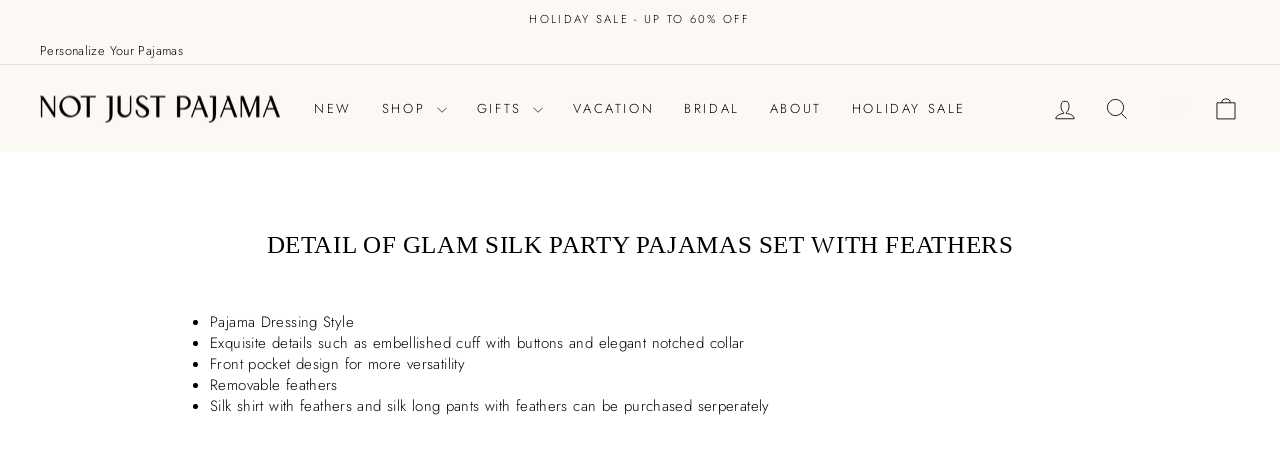

--- FILE ---
content_type: text/html; charset=utf-8
request_url: https://www.notjustpajama.com/pages/detail-of-glam-silk-party-pajamas-set-with-feathers
body_size: 24421
content:
<!doctype html>
<html class="no-js" lang="en" dir="ltr">
<head>
  <meta charset="utf-8">
  <meta http-equiv="X-UA-Compatible" content="IE=edge,chrome=1">
  <meta name="viewport" content="width=device-width,initial-scale=1">
  <meta name="theme-color" content="#a4936e">
  <link rel="canonical" href="https://www.notjustpajama.com/pages/detail-of-glam-silk-party-pajamas-set-with-feathers">
  <link rel="preconnect" href="https://cdn.shopify.com" crossorigin>
  <link rel="preconnect" href="https://fonts.shopifycdn.com" crossorigin>
  <link rel="dns-prefetch" href="https://productreviews.shopifycdn.com">
  <link rel="dns-prefetch" href="https://ajax.googleapis.com">
  <link rel="dns-prefetch" href="https://maps.googleapis.com">
  <link rel="dns-prefetch" href="https://maps.gstatic.com"><link rel="shortcut icon" href="//www.notjustpajama.com/cdn/shop/files/32_9ba20f94-3b9e-434d-b6b8-4fcec9e39e2a_32x32.png?v=1731050941" type="image/png" /><title>Detail of GLAM Silk Party Pajamas Set with Feathers
&ndash; Not Just Pajama
</title>
<link rel="preload" href="//cdn.shopify.com/s/files/1/0693/0287/8457/files/global-script.js" as="script">
    <script src="//cdn.shopify.com/s/files/1/0693/0287/8457/files/global-script.js" type="text/javascript"></script>
<style>
  #fv-loading-icon {
    visibility: visible;
    position: absolute;
    display: flex;
    justify-content: center;
    align-items: center;
    font-family: system-ui, sans-serif;
    font-size: 190vw;
    line-height: 1;
    word-wrap: break-word;
    top: 0;
    left: 0;
    margin: 0;
    text-decoration: none;
    filter: none;
    transition: all 0s;
    transform: none;
    width: 99vw;
    height: 99vh;
    max-width: 99vw;
    max-height: 99vh;
    pointer-events: none;
    z-index: -99;
    overflow: hidden;
    opacity: 0.0001;
  }
</style>
<div id="fv-loading-icon">🔄</div>

<link rel="preload" href="https://cdn.shopify.com/s/files/1/0693/0287/8457/files/preload_asset.js" as="script">
<script src="//cdn.shopify.com/s/files/1/0693/0287/8457/files/preload_asset.js" type="text/javascript"></script>
<style>
  .async-hide { opacity: 0 !important}
</style>
<script>
  (function(a,s,y,n,c,h,i,d,e){s.className+=' '+y;h.start=1*new Date;h.end=i=function(){s.className=s.className.replace(RegExp(' ?'+y),'')};(a[n]=a[n]||[]).hide=h;setTimeout(function(){i();h.end=null},c);h.timeout=c; })(window,document.documentElement,'async-hide','dataLayer',100, {'GTM-XXXXXX':true});
</script><meta name="description" content="Pajama Dressing Style Exquisite details such as embellished cuff with buttons and elegant notched collar Front pocket design for more versatility Removable feathers Silk shirt with feathers and silk long pants with feathers can be purchased serperately"><meta property="og:site_name" content="Not Just Pajama">
  <meta property="og:url" content="https://www.notjustpajama.com/pages/detail-of-glam-silk-party-pajamas-set-with-feathers">
  <meta property="og:title" content="Detail of GLAM Silk Party Pajamas Set with Feathers">
  <meta property="og:type" content="website">
  <meta property="og:description" content="Pajama Dressing Style Exquisite details such as embellished cuff with buttons and elegant notched collar Front pocket design for more versatility Removable feathers Silk shirt with feathers and silk long pants with feathers can be purchased serperately"><meta property="og:image" content="http://www.notjustpajama.com/cdn/shop/files/logo_bd9f8338-96d6-487f-b4fc-0ab3f3132c1e.jpg?v=1627525099">
    <meta property="og:image:secure_url" content="https://www.notjustpajama.com/cdn/shop/files/logo_bd9f8338-96d6-487f-b4fc-0ab3f3132c1e.jpg?v=1627525099">
    <meta property="og:image:width" content="1440">
    <meta property="og:image:height" content="802"><meta name="twitter:site" content="@">
  <meta name="twitter:card" content="summary_large_image">
  <meta name="twitter:title" content="Detail of GLAM Silk Party Pajamas Set with Feathers">
  <meta name="twitter:description" content="Pajama Dressing Style Exquisite details such as embellished cuff with buttons and elegant notched collar Front pocket design for more versatility Removable feathers Silk shirt with feathers and silk long pants with feathers can be purchased serperately">
<style data-shopify>
  @font-face {
  font-family: Jost;
  font-weight: 300;
  font-style: normal;
  font-display: swap;
  src: url("//www.notjustpajama.com/cdn/fonts/jost/jost_n3.a5df7448b5b8c9a76542f085341dff794ff2a59d.woff2") format("woff2"),
       url("//www.notjustpajama.com/cdn/fonts/jost/jost_n3.882941f5a26d0660f7dd135c08afc57fc6939a07.woff") format("woff");
}


  @font-face {
  font-family: Jost;
  font-weight: 600;
  font-style: normal;
  font-display: swap;
  src: url("//www.notjustpajama.com/cdn/fonts/jost/jost_n6.ec1178db7a7515114a2d84e3dd680832b7af8b99.woff2") format("woff2"),
       url("//www.notjustpajama.com/cdn/fonts/jost/jost_n6.b1178bb6bdd3979fef38e103a3816f6980aeaff9.woff") format("woff");
}

  @font-face {
  font-family: Jost;
  font-weight: 300;
  font-style: italic;
  font-display: swap;
  src: url("//www.notjustpajama.com/cdn/fonts/jost/jost_i3.8d4e97d98751190bb5824cdb405ec5b0049a74c0.woff2") format("woff2"),
       url("//www.notjustpajama.com/cdn/fonts/jost/jost_i3.1b7a65a16099fd3de6fdf1255c696902ed952195.woff") format("woff");
}

  @font-face {
  font-family: Jost;
  font-weight: 600;
  font-style: italic;
  font-display: swap;
  src: url("//www.notjustpajama.com/cdn/fonts/jost/jost_i6.9af7e5f39e3a108c08f24047a4276332d9d7b85e.woff2") format("woff2"),
       url("//www.notjustpajama.com/cdn/fonts/jost/jost_i6.2bf310262638f998ed206777ce0b9a3b98b6fe92.woff") format("woff");
}

</style><link href="//www.notjustpajama.com/cdn/shop/t/29/assets/theme.css?v=106897338795499219521767058972" rel="stylesheet" type="text/css" media="all" />
  <link href="//www.notjustpajama.com/cdn/shop/t/29/assets/explorer_theme.css?v=101582431615935121161768484581" rel="stylesheet" type="text/css" media="all" />
<style data-shopify>:root {
    --typeHeaderPrimary: "New York";
    --typeHeaderFallback: Iowan Old Style, Apple Garamond, Baskerville, Times New Roman, Droid Serif, Times, Source Serif Pro, serif, Apple Color Emoji, Segoe UI Emoji, Segoe UI Symbol;
    --typeHeaderSize: 25px;
    --typeHeaderWeight: 400;
    --typeHeaderLineHeight: 1.4;
    --typeHeaderSpacing: 0.025em;

    --typeBasePrimary:Jost;
    --typeBaseFallback:sans-serif;
    --typeBaseSize: 15px;
    --typeBaseWeight: 300;
    --typeBaseSpacing: 0.025em;
    --typeBaseLineHeight: 1.4;
    --typeBaselineHeightMinus01: 1.3;

    --typeCollectionTitle: 18px;

    --iconWeight: 2px;
    --iconLinecaps: miter;

    
        --buttonRadius: 0;
    

    --colorGridOverlayOpacity: 0.1;
    }

    .placeholder-content {
    background-image: linear-gradient(100deg, #ffffff 40%, #f7f7f7 63%, #ffffff 79%);
    }</style><script>
    document.documentElement.className = document.documentElement.className.replace('no-js', 'js');

    window.theme = window.theme || {};
    theme.routes = {
      home: "/",
      cart: "/cart.js",
      cartPage: "/cart",
      cartAdd: "/cart/add.js",
      cartChange: "/cart/change.js",
      search: "/search",
      predictiveSearch: "/search/suggest"
    };
    theme.strings = {
      soldOut: "Sold Out",
      unavailable: "Unavailable",
      inStockLabel: "In stock, ready to ship",
      oneStockLabel: "Low stock - [count] item left",
      otherStockLabel: "Low stock - [count] items left",
      willNotShipUntil: "Ready to ship [date]",
      willBeInStockAfter: "Back in stock [date]",
      waitingForStock: "Backordered, shipping soon",
      savePrice: "Save [saved_amount]",
      cartEmpty: "Your cart is currently empty.",
      cartTermsConfirmation: "You must agree with the terms and conditions of sales to check out",
      searchCollections: "Collections",
      searchPages: "Pages",
      searchArticles: "Articles",
      productFrom: "from ",
      maxQuantity: "You can only have [quantity] of [title] in your cart."
    };
    theme.settings = {
      cartType: "drawer",
      isCustomerTemplate: false,
      moneyFormat: "${{amount}}",
      saveType: "percent",
      productImageSize: "portrait",
      productImageCover: true,
      predictiveSearch: false,
      predictiveSearchType: null,
      predictiveSearchVendor: false,
      predictiveSearchPrice: true,
      quickView: true,
      themeName: 'Impulse',
      themeVersion: "7.5.2"
    };
  </script>

  <script>window.performance && window.performance.mark && window.performance.mark('shopify.content_for_header.start');</script><meta name="google-site-verification" content="0kjL43fKhhFlcd2NewjXufgGmIQnJly4ScR3oL9QCTo">
<meta id="shopify-digital-wallet" name="shopify-digital-wallet" content="/25355255880/digital_wallets/dialog">
<meta name="shopify-checkout-api-token" content="8c9c9bcd685f84caaa5b7d5fa5edbd9d">
<meta id="in-context-paypal-metadata" data-shop-id="25355255880" data-venmo-supported="false" data-environment="production" data-locale="en_US" data-paypal-v4="true" data-currency="USD">
<link rel="alternate" hreflang="x-default" href="https://www.notjustpajama.com/pages/detail-of-glam-silk-party-pajamas-set-with-feathers">
<link rel="alternate" hreflang="en" href="https://www.notjustpajama.com/pages/detail-of-glam-silk-party-pajamas-set-with-feathers">
<link rel="alternate" hreflang="en-DE" href="https://www.notjustpajama.com/en-de/pages/detail-of-glam-silk-party-pajamas-set-with-feathers">
<link rel="alternate" hreflang="en-FR" href="https://www.notjustpajama.com/en-fr/pages/detail-of-glam-silk-party-pajamas-set-with-feathers">
<script async="async" src="/checkouts/internal/preloads.js?locale=en-US"></script>
<link rel="preconnect" href="https://shop.app" crossorigin="anonymous">
<script async="async" src="https://shop.app/checkouts/internal/preloads.js?locale=en-US&shop_id=25355255880" crossorigin="anonymous"></script>
<script id="apple-pay-shop-capabilities" type="application/json">{"shopId":25355255880,"countryCode":"HK","currencyCode":"USD","merchantCapabilities":["supports3DS"],"merchantId":"gid:\/\/shopify\/Shop\/25355255880","merchantName":"Not Just Pajama","requiredBillingContactFields":["postalAddress","email","phone"],"requiredShippingContactFields":["postalAddress","email","phone"],"shippingType":"shipping","supportedNetworks":["visa","masterCard","amex"],"total":{"type":"pending","label":"Not Just Pajama","amount":"1.00"},"shopifyPaymentsEnabled":true,"supportsSubscriptions":true}</script>
<script id="shopify-features" type="application/json">{"accessToken":"8c9c9bcd685f84caaa5b7d5fa5edbd9d","betas":["rich-media-storefront-analytics"],"domain":"www.notjustpajama.com","predictiveSearch":true,"shopId":25355255880,"locale":"en"}</script>
<script>var Shopify = Shopify || {};
Shopify.shop = "not-just-pajama.myshopify.com";
Shopify.locale = "en";
Shopify.currency = {"active":"USD","rate":"1.0"};
Shopify.country = "US";
Shopify.theme = {"name":"NOT JUST PAJAMA","id":144774791420,"schema_name":"Impulse","schema_version":"7.5.2","theme_store_id":857,"role":"main"};
Shopify.theme.handle = "null";
Shopify.theme.style = {"id":null,"handle":null};
Shopify.cdnHost = "www.notjustpajama.com/cdn";
Shopify.routes = Shopify.routes || {};
Shopify.routes.root = "/";</script>
<script type="module">!function(o){(o.Shopify=o.Shopify||{}).modules=!0}(window);</script>
<script>!function(o){function n(){var o=[];function n(){o.push(Array.prototype.slice.apply(arguments))}return n.q=o,n}var t=o.Shopify=o.Shopify||{};t.loadFeatures=n(),t.autoloadFeatures=n()}(window);</script>
<script>
  window.ShopifyPay = window.ShopifyPay || {};
  window.ShopifyPay.apiHost = "shop.app\/pay";
  window.ShopifyPay.redirectState = null;
</script>
<script id="shop-js-analytics" type="application/json">{"pageType":"page"}</script>
<script defer="defer" async type="module" src="//www.notjustpajama.com/cdn/shopifycloud/shop-js/modules/v2/client.init-shop-cart-sync_IZsNAliE.en.esm.js"></script>
<script defer="defer" async type="module" src="//www.notjustpajama.com/cdn/shopifycloud/shop-js/modules/v2/chunk.common_0OUaOowp.esm.js"></script>
<script type="module">
  await import("//www.notjustpajama.com/cdn/shopifycloud/shop-js/modules/v2/client.init-shop-cart-sync_IZsNAliE.en.esm.js");
await import("//www.notjustpajama.com/cdn/shopifycloud/shop-js/modules/v2/chunk.common_0OUaOowp.esm.js");

  window.Shopify.SignInWithShop?.initShopCartSync?.({"fedCMEnabled":true,"windoidEnabled":true});

</script>
<script>
  window.Shopify = window.Shopify || {};
  if (!window.Shopify.featureAssets) window.Shopify.featureAssets = {};
  window.Shopify.featureAssets['shop-js'] = {"shop-cart-sync":["modules/v2/client.shop-cart-sync_DLOhI_0X.en.esm.js","modules/v2/chunk.common_0OUaOowp.esm.js"],"init-fed-cm":["modules/v2/client.init-fed-cm_C6YtU0w6.en.esm.js","modules/v2/chunk.common_0OUaOowp.esm.js"],"shop-button":["modules/v2/client.shop-button_BCMx7GTG.en.esm.js","modules/v2/chunk.common_0OUaOowp.esm.js"],"shop-cash-offers":["modules/v2/client.shop-cash-offers_BT26qb5j.en.esm.js","modules/v2/chunk.common_0OUaOowp.esm.js","modules/v2/chunk.modal_CGo_dVj3.esm.js"],"init-windoid":["modules/v2/client.init-windoid_B9PkRMql.en.esm.js","modules/v2/chunk.common_0OUaOowp.esm.js"],"init-shop-email-lookup-coordinator":["modules/v2/client.init-shop-email-lookup-coordinator_DZkqjsbU.en.esm.js","modules/v2/chunk.common_0OUaOowp.esm.js"],"shop-toast-manager":["modules/v2/client.shop-toast-manager_Di2EnuM7.en.esm.js","modules/v2/chunk.common_0OUaOowp.esm.js"],"shop-login-button":["modules/v2/client.shop-login-button_BtqW_SIO.en.esm.js","modules/v2/chunk.common_0OUaOowp.esm.js","modules/v2/chunk.modal_CGo_dVj3.esm.js"],"avatar":["modules/v2/client.avatar_BTnouDA3.en.esm.js"],"pay-button":["modules/v2/client.pay-button_CWa-C9R1.en.esm.js","modules/v2/chunk.common_0OUaOowp.esm.js"],"init-shop-cart-sync":["modules/v2/client.init-shop-cart-sync_IZsNAliE.en.esm.js","modules/v2/chunk.common_0OUaOowp.esm.js"],"init-customer-accounts":["modules/v2/client.init-customer-accounts_DenGwJTU.en.esm.js","modules/v2/client.shop-login-button_BtqW_SIO.en.esm.js","modules/v2/chunk.common_0OUaOowp.esm.js","modules/v2/chunk.modal_CGo_dVj3.esm.js"],"init-shop-for-new-customer-accounts":["modules/v2/client.init-shop-for-new-customer-accounts_JdHXxpS9.en.esm.js","modules/v2/client.shop-login-button_BtqW_SIO.en.esm.js","modules/v2/chunk.common_0OUaOowp.esm.js","modules/v2/chunk.modal_CGo_dVj3.esm.js"],"init-customer-accounts-sign-up":["modules/v2/client.init-customer-accounts-sign-up_D6__K_p8.en.esm.js","modules/v2/client.shop-login-button_BtqW_SIO.en.esm.js","modules/v2/chunk.common_0OUaOowp.esm.js","modules/v2/chunk.modal_CGo_dVj3.esm.js"],"checkout-modal":["modules/v2/client.checkout-modal_C_ZQDY6s.en.esm.js","modules/v2/chunk.common_0OUaOowp.esm.js","modules/v2/chunk.modal_CGo_dVj3.esm.js"],"shop-follow-button":["modules/v2/client.shop-follow-button_XetIsj8l.en.esm.js","modules/v2/chunk.common_0OUaOowp.esm.js","modules/v2/chunk.modal_CGo_dVj3.esm.js"],"lead-capture":["modules/v2/client.lead-capture_DvA72MRN.en.esm.js","modules/v2/chunk.common_0OUaOowp.esm.js","modules/v2/chunk.modal_CGo_dVj3.esm.js"],"shop-login":["modules/v2/client.shop-login_ClXNxyh6.en.esm.js","modules/v2/chunk.common_0OUaOowp.esm.js","modules/v2/chunk.modal_CGo_dVj3.esm.js"],"payment-terms":["modules/v2/client.payment-terms_CNlwjfZz.en.esm.js","modules/v2/chunk.common_0OUaOowp.esm.js","modules/v2/chunk.modal_CGo_dVj3.esm.js"]};
</script>
<script>(function() {
  var isLoaded = false;
  function asyncLoad() {
    if (isLoaded) return;
    isLoaded = true;
    var urls = ["https:\/\/d10lpsik1i8c69.cloudfront.net\/w.js?shop=not-just-pajama.myshopify.com","https:\/\/loox.io\/widget\/41xq13MTrc\/loox.1618226377117.js?shop=not-just-pajama.myshopify.com","https:\/\/cdn1.stamped.io\/files\/widget.min.js?shop=not-just-pajama.myshopify.com","https:\/\/static.shareasale.com\/json\/shopify\/deduplication.js?shop=not-just-pajama.myshopify.com","https:\/\/static.shareasale.com\/json\/shopify\/shareasale-tracking.js?sasmid=120844\u0026ssmtid=19038\u0026shop=not-just-pajama.myshopify.com","\/\/cdn.shopify.com\/proxy\/2f7dd0335def43cd74dc8a74c297a2a7312a62569b43a016ffb7a66232d22517\/api.goaffpro.com\/loader.js?shop=not-just-pajama.myshopify.com\u0026sp-cache-control=cHVibGljLCBtYXgtYWdlPTkwMA","\/\/backinstock.useamp.com\/widget\/51789_1767157765.js?category=bis\u0026v=6\u0026shop=not-just-pajama.myshopify.com","https:\/\/s3.eu-west-1.amazonaws.com\/production-klarna-il-shopify-osm\/0b7fe7c4a98ef8166eeafee767bc667686567a25\/not-just-pajama.myshopify.com-1767164600390.js?shop=not-just-pajama.myshopify.com"];
    for (var i = 0; i < urls.length; i++) {
      var s = document.createElement('script');
      s.type = 'text/javascript';
      s.async = true;
      s.src = urls[i];
      var x = document.getElementsByTagName('script')[0];
      x.parentNode.insertBefore(s, x);
    }
  };
  if(window.attachEvent) {
    window.attachEvent('onload', asyncLoad);
  } else {
    window.addEventListener('load', asyncLoad, false);
  }
})();</script>
<script id="__st">var __st={"a":25355255880,"offset":0,"reqid":"94fe8e29-84ed-46d9-85da-2aa61c30cfd5-1768521198","pageurl":"www.notjustpajama.com\/pages\/detail-of-glam-silk-party-pajamas-set-with-feathers","s":"pages-102502072572","u":"2bd714a19fac","p":"page","rtyp":"page","rid":102502072572};</script>
<script>window.ShopifyPaypalV4VisibilityTracking = true;</script>
<script id="captcha-bootstrap">!function(){'use strict';const t='contact',e='account',n='new_comment',o=[[t,t],['blogs',n],['comments',n],[t,'customer']],c=[[e,'customer_login'],[e,'guest_login'],[e,'recover_customer_password'],[e,'create_customer']],r=t=>t.map((([t,e])=>`form[action*='/${t}']:not([data-nocaptcha='true']) input[name='form_type'][value='${e}']`)).join(','),a=t=>()=>t?[...document.querySelectorAll(t)].map((t=>t.form)):[];function s(){const t=[...o],e=r(t);return a(e)}const i='password',u='form_key',d=['recaptcha-v3-token','g-recaptcha-response','h-captcha-response',i],f=()=>{try{return window.sessionStorage}catch{return}},m='__shopify_v',_=t=>t.elements[u];function p(t,e,n=!1){try{const o=window.sessionStorage,c=JSON.parse(o.getItem(e)),{data:r}=function(t){const{data:e,action:n}=t;return t[m]||n?{data:e,action:n}:{data:t,action:n}}(c);for(const[e,n]of Object.entries(r))t.elements[e]&&(t.elements[e].value=n);n&&o.removeItem(e)}catch(o){console.error('form repopulation failed',{error:o})}}const l='form_type',E='cptcha';function T(t){t.dataset[E]=!0}const w=window,h=w.document,L='Shopify',v='ce_forms',y='captcha';let A=!1;((t,e)=>{const n=(g='f06e6c50-85a8-45c8-87d0-21a2b65856fe',I='https://cdn.shopify.com/shopifycloud/storefront-forms-hcaptcha/ce_storefront_forms_captcha_hcaptcha.v1.5.2.iife.js',D={infoText:'Protected by hCaptcha',privacyText:'Privacy',termsText:'Terms'},(t,e,n)=>{const o=w[L][v],c=o.bindForm;if(c)return c(t,g,e,D).then(n);var r;o.q.push([[t,g,e,D],n]),r=I,A||(h.body.append(Object.assign(h.createElement('script'),{id:'captcha-provider',async:!0,src:r})),A=!0)});var g,I,D;w[L]=w[L]||{},w[L][v]=w[L][v]||{},w[L][v].q=[],w[L][y]=w[L][y]||{},w[L][y].protect=function(t,e){n(t,void 0,e),T(t)},Object.freeze(w[L][y]),function(t,e,n,w,h,L){const[v,y,A,g]=function(t,e,n){const i=e?o:[],u=t?c:[],d=[...i,...u],f=r(d),m=r(i),_=r(d.filter((([t,e])=>n.includes(e))));return[a(f),a(m),a(_),s()]}(w,h,L),I=t=>{const e=t.target;return e instanceof HTMLFormElement?e:e&&e.form},D=t=>v().includes(t);t.addEventListener('submit',(t=>{const e=I(t);if(!e)return;const n=D(e)&&!e.dataset.hcaptchaBound&&!e.dataset.recaptchaBound,o=_(e),c=g().includes(e)&&(!o||!o.value);(n||c)&&t.preventDefault(),c&&!n&&(function(t){try{if(!f())return;!function(t){const e=f();if(!e)return;const n=_(t);if(!n)return;const o=n.value;o&&e.removeItem(o)}(t);const e=Array.from(Array(32),(()=>Math.random().toString(36)[2])).join('');!function(t,e){_(t)||t.append(Object.assign(document.createElement('input'),{type:'hidden',name:u})),t.elements[u].value=e}(t,e),function(t,e){const n=f();if(!n)return;const o=[...t.querySelectorAll(`input[type='${i}']`)].map((({name:t})=>t)),c=[...d,...o],r={};for(const[a,s]of new FormData(t).entries())c.includes(a)||(r[a]=s);n.setItem(e,JSON.stringify({[m]:1,action:t.action,data:r}))}(t,e)}catch(e){console.error('failed to persist form',e)}}(e),e.submit())}));const S=(t,e)=>{t&&!t.dataset[E]&&(n(t,e.some((e=>e===t))),T(t))};for(const o of['focusin','change'])t.addEventListener(o,(t=>{const e=I(t);D(e)&&S(e,y())}));const B=e.get('form_key'),M=e.get(l),P=B&&M;t.addEventListener('DOMContentLoaded',(()=>{const t=y();if(P)for(const e of t)e.elements[l].value===M&&p(e,B);[...new Set([...A(),...v().filter((t=>'true'===t.dataset.shopifyCaptcha))])].forEach((e=>S(e,t)))}))}(h,new URLSearchParams(w.location.search),n,t,e,['guest_login'])})(!0,!0)}();</script>
<script integrity="sha256-4kQ18oKyAcykRKYeNunJcIwy7WH5gtpwJnB7kiuLZ1E=" data-source-attribution="shopify.loadfeatures" defer="defer" src="//www.notjustpajama.com/cdn/shopifycloud/storefront/assets/storefront/load_feature-a0a9edcb.js" crossorigin="anonymous"></script>
<script crossorigin="anonymous" defer="defer" src="//www.notjustpajama.com/cdn/shopifycloud/storefront/assets/shopify_pay/storefront-65b4c6d7.js?v=20250812"></script>
<script data-source-attribution="shopify.dynamic_checkout.dynamic.init">var Shopify=Shopify||{};Shopify.PaymentButton=Shopify.PaymentButton||{isStorefrontPortableWallets:!0,init:function(){window.Shopify.PaymentButton.init=function(){};var t=document.createElement("script");t.src="https://www.notjustpajama.com/cdn/shopifycloud/portable-wallets/latest/portable-wallets.en.js",t.type="module",document.head.appendChild(t)}};
</script>
<script data-source-attribution="shopify.dynamic_checkout.buyer_consent">
  function portableWalletsHideBuyerConsent(e){var t=document.getElementById("shopify-buyer-consent"),n=document.getElementById("shopify-subscription-policy-button");t&&n&&(t.classList.add("hidden"),t.setAttribute("aria-hidden","true"),n.removeEventListener("click",e))}function portableWalletsShowBuyerConsent(e){var t=document.getElementById("shopify-buyer-consent"),n=document.getElementById("shopify-subscription-policy-button");t&&n&&(t.classList.remove("hidden"),t.removeAttribute("aria-hidden"),n.addEventListener("click",e))}window.Shopify?.PaymentButton&&(window.Shopify.PaymentButton.hideBuyerConsent=portableWalletsHideBuyerConsent,window.Shopify.PaymentButton.showBuyerConsent=portableWalletsShowBuyerConsent);
</script>
<script data-source-attribution="shopify.dynamic_checkout.cart.bootstrap">document.addEventListener("DOMContentLoaded",(function(){function t(){return document.querySelector("shopify-accelerated-checkout-cart, shopify-accelerated-checkout")}if(t())Shopify.PaymentButton.init();else{new MutationObserver((function(e,n){t()&&(Shopify.PaymentButton.init(),n.disconnect())})).observe(document.body,{childList:!0,subtree:!0})}}));
</script>
<script id='scb4127' type='text/javascript' async='' src='https://www.notjustpajama.com/cdn/shopifycloud/privacy-banner/storefront-banner.js'></script><link id="shopify-accelerated-checkout-styles" rel="stylesheet" media="screen" href="https://www.notjustpajama.com/cdn/shopifycloud/portable-wallets/latest/accelerated-checkout-backwards-compat.css" crossorigin="anonymous">
<style id="shopify-accelerated-checkout-cart">
        #shopify-buyer-consent {
  margin-top: 1em;
  display: inline-block;
  width: 100%;
}

#shopify-buyer-consent.hidden {
  display: none;
}

#shopify-subscription-policy-button {
  background: none;
  border: none;
  padding: 0;
  text-decoration: underline;
  font-size: inherit;
  cursor: pointer;
}

#shopify-subscription-policy-button::before {
  box-shadow: none;
}

      </style>

<script>window.performance && window.performance.mark && window.performance.mark('shopify.content_for_header.end');</script>

  <script src="//www.notjustpajama.com/cdn/shop/t/29/assets/vendor-scripts-v11.js" defer="defer"></script><script src="//www.notjustpajama.com/cdn/shop/t/29/assets/theme.js?v=29931947761156477131768290919" defer="defer"></script>
  <script src="//www.notjustpajama.com/cdn/shop/t/29/assets/explorer_theme.js?v=154702062570671725571768483399" defer="defer"></script>
<!--Gem_Page_Header_Script-->
    


<!--End_Gem_Page_Header_Script-->
<script src="https://cdn.shopify.com/extensions/7bc9bb47-adfa-4267-963e-cadee5096caf/inbox-1252/assets/inbox-chat-loader.js" type="text/javascript" defer="defer"></script>
<script src="https://cdn.shopify.com/extensions/019b8d54-2388-79d8-becc-d32a3afe2c7a/omnisend-50/assets/omnisend-in-shop.js" type="text/javascript" defer="defer"></script>
<link href="https://monorail-edge.shopifysvc.com" rel="dns-prefetch">
<script>(function(){if ("sendBeacon" in navigator && "performance" in window) {try {var session_token_from_headers = performance.getEntriesByType('navigation')[0].serverTiming.find(x => x.name == '_s').description;} catch {var session_token_from_headers = undefined;}var session_cookie_matches = document.cookie.match(/_shopify_s=([^;]*)/);var session_token_from_cookie = session_cookie_matches && session_cookie_matches.length === 2 ? session_cookie_matches[1] : "";var session_token = session_token_from_headers || session_token_from_cookie || "";function handle_abandonment_event(e) {var entries = performance.getEntries().filter(function(entry) {return /monorail-edge.shopifysvc.com/.test(entry.name);});if (!window.abandonment_tracked && entries.length === 0) {window.abandonment_tracked = true;var currentMs = Date.now();var navigation_start = performance.timing.navigationStart;var payload = {shop_id: 25355255880,url: window.location.href,navigation_start,duration: currentMs - navigation_start,session_token,page_type: "page"};window.navigator.sendBeacon("https://monorail-edge.shopifysvc.com/v1/produce", JSON.stringify({schema_id: "online_store_buyer_site_abandonment/1.1",payload: payload,metadata: {event_created_at_ms: currentMs,event_sent_at_ms: currentMs}}));}}window.addEventListener('pagehide', handle_abandonment_event);}}());</script>
<script id="web-pixels-manager-setup">(function e(e,d,r,n,o){if(void 0===o&&(o={}),!Boolean(null===(a=null===(i=window.Shopify)||void 0===i?void 0:i.analytics)||void 0===a?void 0:a.replayQueue)){var i,a;window.Shopify=window.Shopify||{};var t=window.Shopify;t.analytics=t.analytics||{};var s=t.analytics;s.replayQueue=[],s.publish=function(e,d,r){return s.replayQueue.push([e,d,r]),!0};try{self.performance.mark("wpm:start")}catch(e){}var l=function(){var e={modern:/Edge?\/(1{2}[4-9]|1[2-9]\d|[2-9]\d{2}|\d{4,})\.\d+(\.\d+|)|Firefox\/(1{2}[4-9]|1[2-9]\d|[2-9]\d{2}|\d{4,})\.\d+(\.\d+|)|Chrom(ium|e)\/(9{2}|\d{3,})\.\d+(\.\d+|)|(Maci|X1{2}).+ Version\/(15\.\d+|(1[6-9]|[2-9]\d|\d{3,})\.\d+)([,.]\d+|)( \(\w+\)|)( Mobile\/\w+|) Safari\/|Chrome.+OPR\/(9{2}|\d{3,})\.\d+\.\d+|(CPU[ +]OS|iPhone[ +]OS|CPU[ +]iPhone|CPU IPhone OS|CPU iPad OS)[ +]+(15[._]\d+|(1[6-9]|[2-9]\d|\d{3,})[._]\d+)([._]\d+|)|Android:?[ /-](13[3-9]|1[4-9]\d|[2-9]\d{2}|\d{4,})(\.\d+|)(\.\d+|)|Android.+Firefox\/(13[5-9]|1[4-9]\d|[2-9]\d{2}|\d{4,})\.\d+(\.\d+|)|Android.+Chrom(ium|e)\/(13[3-9]|1[4-9]\d|[2-9]\d{2}|\d{4,})\.\d+(\.\d+|)|SamsungBrowser\/([2-9]\d|\d{3,})\.\d+/,legacy:/Edge?\/(1[6-9]|[2-9]\d|\d{3,})\.\d+(\.\d+|)|Firefox\/(5[4-9]|[6-9]\d|\d{3,})\.\d+(\.\d+|)|Chrom(ium|e)\/(5[1-9]|[6-9]\d|\d{3,})\.\d+(\.\d+|)([\d.]+$|.*Safari\/(?![\d.]+ Edge\/[\d.]+$))|(Maci|X1{2}).+ Version\/(10\.\d+|(1[1-9]|[2-9]\d|\d{3,})\.\d+)([,.]\d+|)( \(\w+\)|)( Mobile\/\w+|) Safari\/|Chrome.+OPR\/(3[89]|[4-9]\d|\d{3,})\.\d+\.\d+|(CPU[ +]OS|iPhone[ +]OS|CPU[ +]iPhone|CPU IPhone OS|CPU iPad OS)[ +]+(10[._]\d+|(1[1-9]|[2-9]\d|\d{3,})[._]\d+)([._]\d+|)|Android:?[ /-](13[3-9]|1[4-9]\d|[2-9]\d{2}|\d{4,})(\.\d+|)(\.\d+|)|Mobile Safari.+OPR\/([89]\d|\d{3,})\.\d+\.\d+|Android.+Firefox\/(13[5-9]|1[4-9]\d|[2-9]\d{2}|\d{4,})\.\d+(\.\d+|)|Android.+Chrom(ium|e)\/(13[3-9]|1[4-9]\d|[2-9]\d{2}|\d{4,})\.\d+(\.\d+|)|Android.+(UC? ?Browser|UCWEB|U3)[ /]?(15\.([5-9]|\d{2,})|(1[6-9]|[2-9]\d|\d{3,})\.\d+)\.\d+|SamsungBrowser\/(5\.\d+|([6-9]|\d{2,})\.\d+)|Android.+MQ{2}Browser\/(14(\.(9|\d{2,})|)|(1[5-9]|[2-9]\d|\d{3,})(\.\d+|))(\.\d+|)|K[Aa][Ii]OS\/(3\.\d+|([4-9]|\d{2,})\.\d+)(\.\d+|)/},d=e.modern,r=e.legacy,n=navigator.userAgent;return n.match(d)?"modern":n.match(r)?"legacy":"unknown"}(),u="modern"===l?"modern":"legacy",c=(null!=n?n:{modern:"",legacy:""})[u],f=function(e){return[e.baseUrl,"/wpm","/b",e.hashVersion,"modern"===e.buildTarget?"m":"l",".js"].join("")}({baseUrl:d,hashVersion:r,buildTarget:u}),m=function(e){var d=e.version,r=e.bundleTarget,n=e.surface,o=e.pageUrl,i=e.monorailEndpoint;return{emit:function(e){var a=e.status,t=e.errorMsg,s=(new Date).getTime(),l=JSON.stringify({metadata:{event_sent_at_ms:s},events:[{schema_id:"web_pixels_manager_load/3.1",payload:{version:d,bundle_target:r,page_url:o,status:a,surface:n,error_msg:t},metadata:{event_created_at_ms:s}}]});if(!i)return console&&console.warn&&console.warn("[Web Pixels Manager] No Monorail endpoint provided, skipping logging."),!1;try{return self.navigator.sendBeacon.bind(self.navigator)(i,l)}catch(e){}var u=new XMLHttpRequest;try{return u.open("POST",i,!0),u.setRequestHeader("Content-Type","text/plain"),u.send(l),!0}catch(e){return console&&console.warn&&console.warn("[Web Pixels Manager] Got an unhandled error while logging to Monorail."),!1}}}}({version:r,bundleTarget:l,surface:e.surface,pageUrl:self.location.href,monorailEndpoint:e.monorailEndpoint});try{o.browserTarget=l,function(e){var d=e.src,r=e.async,n=void 0===r||r,o=e.onload,i=e.onerror,a=e.sri,t=e.scriptDataAttributes,s=void 0===t?{}:t,l=document.createElement("script"),u=document.querySelector("head"),c=document.querySelector("body");if(l.async=n,l.src=d,a&&(l.integrity=a,l.crossOrigin="anonymous"),s)for(var f in s)if(Object.prototype.hasOwnProperty.call(s,f))try{l.dataset[f]=s[f]}catch(e){}if(o&&l.addEventListener("load",o),i&&l.addEventListener("error",i),u)u.appendChild(l);else{if(!c)throw new Error("Did not find a head or body element to append the script");c.appendChild(l)}}({src:f,async:!0,onload:function(){if(!function(){var e,d;return Boolean(null===(d=null===(e=window.Shopify)||void 0===e?void 0:e.analytics)||void 0===d?void 0:d.initialized)}()){var d=window.webPixelsManager.init(e)||void 0;if(d){var r=window.Shopify.analytics;r.replayQueue.forEach((function(e){var r=e[0],n=e[1],o=e[2];d.publishCustomEvent(r,n,o)})),r.replayQueue=[],r.publish=d.publishCustomEvent,r.visitor=d.visitor,r.initialized=!0}}},onerror:function(){return m.emit({status:"failed",errorMsg:"".concat(f," has failed to load")})},sri:function(e){var d=/^sha384-[A-Za-z0-9+/=]+$/;return"string"==typeof e&&d.test(e)}(c)?c:"",scriptDataAttributes:o}),m.emit({status:"loading"})}catch(e){m.emit({status:"failed",errorMsg:(null==e?void 0:e.message)||"Unknown error"})}}})({shopId: 25355255880,storefrontBaseUrl: "https://www.notjustpajama.com",extensionsBaseUrl: "https://extensions.shopifycdn.com/cdn/shopifycloud/web-pixels-manager",monorailEndpoint: "https://monorail-edge.shopifysvc.com/unstable/produce_batch",surface: "storefront-renderer",enabledBetaFlags: ["2dca8a86"],webPixelsConfigList: [{"id":"1269367036","configuration":"{\"account_ID\":\"215285\",\"google_analytics_tracking_tag\":\"1\",\"measurement_id\":\"2\",\"api_secret\":\"3\",\"shop_settings\":\"{\\\"custom_pixel_script\\\":\\\"https:\\\\\\\/\\\\\\\/storage.googleapis.com\\\\\\\/gsf-scripts\\\\\\\/custom-pixels\\\\\\\/not-just-pajama.js\\\"}\"}","eventPayloadVersion":"v1","runtimeContext":"LAX","scriptVersion":"c6b888297782ed4a1cba19cda43d6625","type":"APP","apiClientId":1558137,"privacyPurposes":[],"dataSharingAdjustments":{"protectedCustomerApprovalScopes":["read_customer_address","read_customer_email","read_customer_name","read_customer_personal_data","read_customer_phone"]}},{"id":"1041596668","configuration":"{\"shop\":\"not-just-pajama.myshopify.com\",\"cookie_duration\":\"5184000\"}","eventPayloadVersion":"v1","runtimeContext":"STRICT","scriptVersion":"a2e7513c3708f34b1f617d7ce88f9697","type":"APP","apiClientId":2744533,"privacyPurposes":["ANALYTICS","MARKETING"],"dataSharingAdjustments":{"protectedCustomerApprovalScopes":["read_customer_address","read_customer_email","read_customer_name","read_customer_personal_data","read_customer_phone"]}},{"id":"1025605884","configuration":"{\"masterTagID\":\"19038\",\"merchantID\":\"120844\",\"appPath\":\"https:\/\/daedalus.shareasale.com\",\"storeID\":\"NaN\",\"xTypeMode\":\"NaN\",\"xTypeValue\":\"NaN\",\"channelDedup\":\"NaN\"}","eventPayloadVersion":"v1","runtimeContext":"STRICT","scriptVersion":"f300cca684872f2df140f714437af558","type":"APP","apiClientId":4929191,"privacyPurposes":["ANALYTICS","MARKETING"],"dataSharingAdjustments":{"protectedCustomerApprovalScopes":["read_customer_personal_data"]}},{"id":"497123580","configuration":"{\"config\":\"{\\\"google_tag_ids\\\":[\\\"G-HLT4MCR9RV\\\",\\\"AW-362488166\\\",\\\"GT-MR8KN8T\\\"],\\\"target_country\\\":\\\"GB\\\",\\\"gtag_events\\\":[{\\\"type\\\":\\\"begin_checkout\\\",\\\"action_label\\\":[\\\"G-HLT4MCR9RV\\\",\\\"AW-362488166\\\/Y1cwCK2Q5sADEObC7KwB\\\"]},{\\\"type\\\":\\\"search\\\",\\\"action_label\\\":[\\\"G-HLT4MCR9RV\\\",\\\"AW-362488166\\\/bap6CLCQ5sADEObC7KwB\\\"]},{\\\"type\\\":\\\"view_item\\\",\\\"action_label\\\":[\\\"G-HLT4MCR9RV\\\",\\\"AW-362488166\\\/Tf8qCKeQ5sADEObC7KwB\\\",\\\"MC-6FTD5ZMGYB\\\"]},{\\\"type\\\":\\\"purchase\\\",\\\"action_label\\\":[\\\"G-HLT4MCR9RV\\\",\\\"AW-362488166\\\/iQxMCKSQ5sADEObC7KwB\\\",\\\"MC-6FTD5ZMGYB\\\"]},{\\\"type\\\":\\\"page_view\\\",\\\"action_label\\\":[\\\"G-HLT4MCR9RV\\\",\\\"AW-362488166\\\/iswUCKGQ5sADEObC7KwB\\\",\\\"MC-6FTD5ZMGYB\\\"]},{\\\"type\\\":\\\"add_payment_info\\\",\\\"action_label\\\":[\\\"G-HLT4MCR9RV\\\",\\\"AW-362488166\\\/NeCxCLOQ5sADEObC7KwB\\\"]},{\\\"type\\\":\\\"add_to_cart\\\",\\\"action_label\\\":[\\\"G-HLT4MCR9RV\\\",\\\"AW-362488166\\\/LeWZCKqQ5sADEObC7KwB\\\"]}],\\\"enable_monitoring_mode\\\":false}\"}","eventPayloadVersion":"v1","runtimeContext":"OPEN","scriptVersion":"b2a88bafab3e21179ed38636efcd8a93","type":"APP","apiClientId":1780363,"privacyPurposes":[],"dataSharingAdjustments":{"protectedCustomerApprovalScopes":["read_customer_address","read_customer_email","read_customer_name","read_customer_personal_data","read_customer_phone"]}},{"id":"251166972","configuration":"{\"apiURL\":\"https:\/\/api.omnisend.com\",\"appURL\":\"https:\/\/app.omnisend.com\",\"brandID\":\"60c8148ef24483001c563977\",\"trackingURL\":\"https:\/\/wt.omnisendlink.com\"}","eventPayloadVersion":"v1","runtimeContext":"STRICT","scriptVersion":"aa9feb15e63a302383aa48b053211bbb","type":"APP","apiClientId":186001,"privacyPurposes":["ANALYTICS","MARKETING","SALE_OF_DATA"],"dataSharingAdjustments":{"protectedCustomerApprovalScopes":["read_customer_address","read_customer_email","read_customer_name","read_customer_personal_data","read_customer_phone"]}},{"id":"188416252","configuration":"{\"pixel_id\":\"299193611917766\",\"pixel_type\":\"facebook_pixel\",\"metaapp_system_user_token\":\"-\"}","eventPayloadVersion":"v1","runtimeContext":"OPEN","scriptVersion":"ca16bc87fe92b6042fbaa3acc2fbdaa6","type":"APP","apiClientId":2329312,"privacyPurposes":["ANALYTICS","MARKETING","SALE_OF_DATA"],"dataSharingAdjustments":{"protectedCustomerApprovalScopes":["read_customer_address","read_customer_email","read_customer_name","read_customer_personal_data","read_customer_phone"]}},{"id":"24445180","configuration":"{\"hashed_organization_id\":\"e4a28007a31547112bbd4939f3aeb0cb_v1\",\"app_key\":\"not-just-pajama\",\"allow_collect_personal_data\":\"true\"}","eventPayloadVersion":"v1","runtimeContext":"STRICT","scriptVersion":"c3e64302e4c6a915b615bb03ddf3784a","type":"APP","apiClientId":111542,"privacyPurposes":["ANALYTICS","MARKETING","SALE_OF_DATA"],"dataSharingAdjustments":{"protectedCustomerApprovalScopes":["read_customer_address","read_customer_email","read_customer_name","read_customer_personal_data","read_customer_phone"]}},{"id":"shopify-app-pixel","configuration":"{}","eventPayloadVersion":"v1","runtimeContext":"STRICT","scriptVersion":"0450","apiClientId":"shopify-pixel","type":"APP","privacyPurposes":["ANALYTICS","MARKETING"]},{"id":"shopify-custom-pixel","eventPayloadVersion":"v1","runtimeContext":"LAX","scriptVersion":"0450","apiClientId":"shopify-pixel","type":"CUSTOM","privacyPurposes":["ANALYTICS","MARKETING"]}],isMerchantRequest: false,initData: {"shop":{"name":"Not Just Pajama","paymentSettings":{"currencyCode":"USD"},"myshopifyDomain":"not-just-pajama.myshopify.com","countryCode":"HK","storefrontUrl":"https:\/\/www.notjustpajama.com"},"customer":null,"cart":null,"checkout":null,"productVariants":[],"purchasingCompany":null},},"https://www.notjustpajama.com/cdn","fcfee988w5aeb613cpc8e4bc33m6693e112",{"modern":"","legacy":""},{"shopId":"25355255880","storefrontBaseUrl":"https:\/\/www.notjustpajama.com","extensionBaseUrl":"https:\/\/extensions.shopifycdn.com\/cdn\/shopifycloud\/web-pixels-manager","surface":"storefront-renderer","enabledBetaFlags":"[\"2dca8a86\"]","isMerchantRequest":"false","hashVersion":"fcfee988w5aeb613cpc8e4bc33m6693e112","publish":"custom","events":"[[\"page_viewed\",{}]]"});</script><script>
  window.ShopifyAnalytics = window.ShopifyAnalytics || {};
  window.ShopifyAnalytics.meta = window.ShopifyAnalytics.meta || {};
  window.ShopifyAnalytics.meta.currency = 'USD';
  var meta = {"page":{"pageType":"page","resourceType":"page","resourceId":102502072572,"requestId":"94fe8e29-84ed-46d9-85da-2aa61c30cfd5-1768521198"}};
  for (var attr in meta) {
    window.ShopifyAnalytics.meta[attr] = meta[attr];
  }
</script>
<script class="analytics">
  (function () {
    var customDocumentWrite = function(content) {
      var jquery = null;

      if (window.jQuery) {
        jquery = window.jQuery;
      } else if (window.Checkout && window.Checkout.$) {
        jquery = window.Checkout.$;
      }

      if (jquery) {
        jquery('body').append(content);
      }
    };

    var hasLoggedConversion = function(token) {
      if (token) {
        return document.cookie.indexOf('loggedConversion=' + token) !== -1;
      }
      return false;
    }

    var setCookieIfConversion = function(token) {
      if (token) {
        var twoMonthsFromNow = new Date(Date.now());
        twoMonthsFromNow.setMonth(twoMonthsFromNow.getMonth() + 2);

        document.cookie = 'loggedConversion=' + token + '; expires=' + twoMonthsFromNow;
      }
    }

    var trekkie = window.ShopifyAnalytics.lib = window.trekkie = window.trekkie || [];
    if (trekkie.integrations) {
      return;
    }
    trekkie.methods = [
      'identify',
      'page',
      'ready',
      'track',
      'trackForm',
      'trackLink'
    ];
    trekkie.factory = function(method) {
      return function() {
        var args = Array.prototype.slice.call(arguments);
        args.unshift(method);
        trekkie.push(args);
        return trekkie;
      };
    };
    for (var i = 0; i < trekkie.methods.length; i++) {
      var key = trekkie.methods[i];
      trekkie[key] = trekkie.factory(key);
    }
    trekkie.load = function(config) {
      trekkie.config = config || {};
      trekkie.config.initialDocumentCookie = document.cookie;
      var first = document.getElementsByTagName('script')[0];
      var script = document.createElement('script');
      script.type = 'text/javascript';
      script.onerror = function(e) {
        var scriptFallback = document.createElement('script');
        scriptFallback.type = 'text/javascript';
        scriptFallback.onerror = function(error) {
                var Monorail = {
      produce: function produce(monorailDomain, schemaId, payload) {
        var currentMs = new Date().getTime();
        var event = {
          schema_id: schemaId,
          payload: payload,
          metadata: {
            event_created_at_ms: currentMs,
            event_sent_at_ms: currentMs
          }
        };
        return Monorail.sendRequest("https://" + monorailDomain + "/v1/produce", JSON.stringify(event));
      },
      sendRequest: function sendRequest(endpointUrl, payload) {
        // Try the sendBeacon API
        if (window && window.navigator && typeof window.navigator.sendBeacon === 'function' && typeof window.Blob === 'function' && !Monorail.isIos12()) {
          var blobData = new window.Blob([payload], {
            type: 'text/plain'
          });

          if (window.navigator.sendBeacon(endpointUrl, blobData)) {
            return true;
          } // sendBeacon was not successful

        } // XHR beacon

        var xhr = new XMLHttpRequest();

        try {
          xhr.open('POST', endpointUrl);
          xhr.setRequestHeader('Content-Type', 'text/plain');
          xhr.send(payload);
        } catch (e) {
          console.log(e);
        }

        return false;
      },
      isIos12: function isIos12() {
        return window.navigator.userAgent.lastIndexOf('iPhone; CPU iPhone OS 12_') !== -1 || window.navigator.userAgent.lastIndexOf('iPad; CPU OS 12_') !== -1;
      }
    };
    Monorail.produce('monorail-edge.shopifysvc.com',
      'trekkie_storefront_load_errors/1.1',
      {shop_id: 25355255880,
      theme_id: 144774791420,
      app_name: "storefront",
      context_url: window.location.href,
      source_url: "//www.notjustpajama.com/cdn/s/trekkie.storefront.cd680fe47e6c39ca5d5df5f0a32d569bc48c0f27.min.js"});

        };
        scriptFallback.async = true;
        scriptFallback.src = '//www.notjustpajama.com/cdn/s/trekkie.storefront.cd680fe47e6c39ca5d5df5f0a32d569bc48c0f27.min.js';
        first.parentNode.insertBefore(scriptFallback, first);
      };
      script.async = true;
      script.src = '//www.notjustpajama.com/cdn/s/trekkie.storefront.cd680fe47e6c39ca5d5df5f0a32d569bc48c0f27.min.js';
      first.parentNode.insertBefore(script, first);
    };
    trekkie.load(
      {"Trekkie":{"appName":"storefront","development":false,"defaultAttributes":{"shopId":25355255880,"isMerchantRequest":null,"themeId":144774791420,"themeCityHash":"5075076959248125968","contentLanguage":"en","currency":"USD","eventMetadataId":"78ae1027-a64c-4ed3-a2b5-2948441e2d80"},"isServerSideCookieWritingEnabled":true,"monorailRegion":"shop_domain","enabledBetaFlags":["65f19447"]},"Session Attribution":{},"S2S":{"facebookCapiEnabled":true,"source":"trekkie-storefront-renderer","apiClientId":580111}}
    );

    var loaded = false;
    trekkie.ready(function() {
      if (loaded) return;
      loaded = true;

      window.ShopifyAnalytics.lib = window.trekkie;

      var originalDocumentWrite = document.write;
      document.write = customDocumentWrite;
      try { window.ShopifyAnalytics.merchantGoogleAnalytics.call(this); } catch(error) {};
      document.write = originalDocumentWrite;

      window.ShopifyAnalytics.lib.page(null,{"pageType":"page","resourceType":"page","resourceId":102502072572,"requestId":"94fe8e29-84ed-46d9-85da-2aa61c30cfd5-1768521198","shopifyEmitted":true});

      var match = window.location.pathname.match(/checkouts\/(.+)\/(thank_you|post_purchase)/)
      var token = match? match[1]: undefined;
      if (!hasLoggedConversion(token)) {
        setCookieIfConversion(token);
        
      }
    });


        var eventsListenerScript = document.createElement('script');
        eventsListenerScript.async = true;
        eventsListenerScript.src = "//www.notjustpajama.com/cdn/shopifycloud/storefront/assets/shop_events_listener-3da45d37.js";
        document.getElementsByTagName('head')[0].appendChild(eventsListenerScript);

})();</script>
  <script>
  if (!window.ga || (window.ga && typeof window.ga !== 'function')) {
    window.ga = function ga() {
      (window.ga.q = window.ga.q || []).push(arguments);
      if (window.Shopify && window.Shopify.analytics && typeof window.Shopify.analytics.publish === 'function') {
        window.Shopify.analytics.publish("ga_stub_called", {}, {sendTo: "google_osp_migration"});
      }
      console.error("Shopify's Google Analytics stub called with:", Array.from(arguments), "\nSee https://help.shopify.com/manual/promoting-marketing/pixels/pixel-migration#google for more information.");
    };
    if (window.Shopify && window.Shopify.analytics && typeof window.Shopify.analytics.publish === 'function') {
      window.Shopify.analytics.publish("ga_stub_initialized", {}, {sendTo: "google_osp_migration"});
    }
  }
</script>
<script
  defer
  src="https://www.notjustpajama.com/cdn/shopifycloud/perf-kit/shopify-perf-kit-3.0.3.min.js"
  data-application="storefront-renderer"
  data-shop-id="25355255880"
  data-render-region="gcp-us-central1"
  data-page-type="page"
  data-theme-instance-id="144774791420"
  data-theme-name="Impulse"
  data-theme-version="7.5.2"
  data-monorail-region="shop_domain"
  data-resource-timing-sampling-rate="10"
  data-shs="true"
  data-shs-beacon="true"
  data-shs-export-with-fetch="true"
  data-shs-logs-sample-rate="1"
  data-shs-beacon-endpoint="https://www.notjustpajama.com/api/collect"
></script>
</head>

<body class="template-page" data-center-text="true" data-button_style="square" data-type_header_capitalize="true" data-type_headers_align_text="true" data-type_product_capitalize="false" data-swatch_style="round" >

  <a class="in-page-link visually-hidden skip-link" href="#MainContent">Skip to content</a>

  <div id="PageContainer" class="page-container">
    <div class="transition-body"><!-- BEGIN sections: header-group -->
<div id="shopify-section-sections--18384689037564__announcement" class="shopify-section shopify-section-group-header-group"><style></style><style>
.section-sections--18384689037564__announcement{
background:#fcf9f5;
}
.section-sections--18384689037564__announcement .announcement-link{
color:;
font-weight:400;

}
.section-sections--18384689037564__announcement .announcement-text{
color:;
font-weight:400;

}
</style>

  <div class="announcement-bar section-sections--18384689037564__announcement">
    <div class="page-width">
      <div class="slideshow-wrapper">
        <button type="button" class="visually-hidden slideshow__pause" data-id="sections--18384689037564__announcement" aria-live="polite">
          <span class="slideshow__pause-stop">
            <svg aria-hidden="true" focusable="false" role="presentation" class="icon icon-pause" viewBox="0 0 10 13"><path d="M0 0h3v13H0zm7 0h3v13H7z" fill-rule="evenodd"/></svg>
            <span class="icon__fallback-text">Pause slideshow</span>
          </span>
          <span class="slideshow__pause-play">
            <svg aria-hidden="true" focusable="false" role="presentation" class="icon icon-play" viewBox="18.24 17.35 24.52 28.3"><path fill="#323232" d="M22.1 19.151v25.5l20.4-13.489-20.4-12.011z"/></svg>
            <span class="icon__fallback-text">Play slideshow</span>
          </span>
        </button>

        <div
          id="AnnouncementSlider"
          class="announcement-slider"
          data-compact="true"
          data-block-count="1"><div
                id="AnnouncementSlide-announcement_qAFkbM"
                class="announcement-slider__slide"
                data-index="0"
                
              ><a class="announcement-link" href="/collections/holiday-sale"><span class="announcement-text">Holiday Sale - Up to 60% Off</span></a></div></div>
      </div>
    </div>
  </div>




</div><div id="shopify-section-sections--18384689037564__header" class="shopify-section shopify-section-group-header-group">

<div id="NavDrawer" class="drawer drawer--right">
  <div class="drawer__contents">
    <div class="drawer__fixed-header">
      <div class="drawer__header appear-animation appear-delay-1">
        <div class="h2 drawer__title"></div>
        <div class="drawer__close">
          <button type="button" class="drawer__close-button js-drawer-close">
            <svg aria-hidden="true" focusable="false" role="presentation" class="icon icon-close" viewBox="0 0 64 64"><title>icon-X</title><path d="m19 17.61 27.12 27.13m0-27.12L19 44.74"/></svg>
            <span class="icon__fallback-text">Close menu</span>
          </button>
        </div>
      </div>
    </div>
    <div class="drawer__scrollable">
      <ul class="mobile-nav" role="navigation" aria-label="Primary">
<li class="mobile-nav__item appear-animation appear-delay-2"><a href="/collections/new-in" class="mobile-nav__link mobile-nav__link--top-level">NEW</a></li>
<li class="mobile-nav__item appear-animation appear-delay-3"><div class="mobile-nav__has-sublist"><button type="button"
                    aria-controls="Linklist-2"
                    class="mobile-nav__link--button mobile-nav__link--top-level collapsible-trigger collapsible--auto-height">
                    <span class="mobile-nav__faux-link">
                      SHOP
                    </span>
                    <div class="mobile-nav__toggle">
                      <span class="faux-button"><span class="collapsible-trigger__icon collapsible-trigger__icon--open" role="presentation">
  <svg aria-hidden="true" focusable="false" role="presentation" class="icon icon--wide icon-chevron-down" viewBox="0 0 28 16"><path d="m1.57 1.59 12.76 12.77L27.1 1.59" stroke-width="2" stroke="#000" fill="none"/></svg>
</span>
</span>
                    </div>
                  </button></div><div id="Linklist-2"
                class="mobile-nav__sublist collapsible-content collapsible-content--all"
                >
                <div class="collapsible-content__inner">
                  <ul class="mobile-nav__sublist"><li class="mobile-nav__item">
                        <div class="mobile-nav__child-item"><a href="/collections/women-s-silk-sleepwear-accessories-home-essentials"
                              class="mobile-nav__link"
                              id="Sublabel-collections-women-s-silk-sleepwear-accessories-home-essentials1"
                              >
                              WOMEN
                            </a><button type="button"
                              aria-controls="Sublinklist-2-collections-women-s-silk-sleepwear-accessories-home-essentials1"
                              aria-labelledby="Sublabel-collections-women-s-silk-sleepwear-accessories-home-essentials1"
                              class="collapsible-trigger"><span class="collapsible-trigger__icon collapsible-trigger__icon--circle collapsible-trigger__icon--open" role="presentation">
  <svg aria-hidden="true" focusable="false" role="presentation" class="icon icon--wide icon-chevron-down" viewBox="0 0 28 16"><path d="m1.57 1.59 12.76 12.77L27.1 1.59" stroke-width="2" stroke="#000" fill="none"/></svg>
</span>
</button></div><div
                            id="Sublinklist-2-collections-women-s-silk-sleepwear-accessories-home-essentials1"
                            aria-labelledby="Sublabel-collections-women-s-silk-sleepwear-accessories-home-essentials1"
                            class="mobile-nav__sublist collapsible-content collapsible-content--all"
                            >
                            <div class="collapsible-content__inner">
                              <ul class="mobile-nav__grandchildlist"><li class="mobile-nav__item">
                                    <a href="/collections/long-set" class="mobile-nav__link">
                                      Long Set
                                    </a>
                                  </li><li class="mobile-nav__item">
                                    <a href="/collections/silk-short-set" class="mobile-nav__link">
                                      Short Set
                                    </a>
                                  </li><li class="mobile-nav__item">
                                    <a href="https://www.notjustpajama.com/collections/dress" class="mobile-nav__link">
                                      Silk Dresses
                                    </a>
                                  </li><li class="mobile-nav__item">
                                    <a href="/collections/robe" class="mobile-nav__link">
                                      Silk Robes
                                    </a>
                                  </li><li class="mobile-nav__item">
                                    <a href="/collections/silk-skirts" class="mobile-nav__link">
                                      Silk Skirts
                                    </a>
                                  </li><li class="mobile-nav__item">
                                    <a href="/collections/silk-top-blouse" class="mobile-nav__link">
                                      Silk Tops
                                    </a>
                                  </li><li class="mobile-nav__item">
                                    <a href="/collections/silk-bra-underwear" class="mobile-nav__link">
                                      Silk Lingerie
                                    </a>
                                  </li><li class="mobile-nav__item">
                                    <a href="/collections/all-accessories" class="mobile-nav__link">
                                      Accessories
                                    </a>
                                  </li><li class="mobile-nav__item">
                                    <a href="/collections/velvet-slippers" class="mobile-nav__link">
                                      Velvet Slippers
                                    </a>
                                  </li></ul>
                            </div>
                          </div></li><li class="mobile-nav__item">
                        <div class="mobile-nav__child-item"><a href="/collections/mens"
                              class="mobile-nav__link"
                              id="Sublabel-collections-mens2"
                              >
                              MEN
                            </a><button type="button"
                              aria-controls="Sublinklist-2-collections-mens2"
                              aria-labelledby="Sublabel-collections-mens2"
                              class="collapsible-trigger"><span class="collapsible-trigger__icon collapsible-trigger__icon--circle collapsible-trigger__icon--open" role="presentation">
  <svg aria-hidden="true" focusable="false" role="presentation" class="icon icon--wide icon-chevron-down" viewBox="0 0 28 16"><path d="m1.57 1.59 12.76 12.77L27.1 1.59" stroke-width="2" stroke="#000" fill="none"/></svg>
</span>
</button></div><div
                            id="Sublinklist-2-collections-mens2"
                            aria-labelledby="Sublabel-collections-mens2"
                            class="mobile-nav__sublist collapsible-content collapsible-content--all"
                            >
                            <div class="collapsible-content__inner">
                              <ul class="mobile-nav__grandchildlist"><li class="mobile-nav__item">
                                    <a href="/collections/silk-pajamas-for-men" class="mobile-nav__link">
                                      Silk Pajamas & Robes
                                    </a>
                                  </li><li class="mobile-nav__item">
                                    <a href="/collections/velvet-slippers" class="mobile-nav__link">
                                      Velvet Slippers
                                    </a>
                                  </li></ul>
                            </div>
                          </div></li><li class="mobile-nav__item">
                        <div class="mobile-nav__child-item"><a href="/collections/silk-bedding"
                              class="mobile-nav__link"
                              id="Sublabel-collections-silk-bedding3"
                              >
                              SLEEP COMFORTS
                            </a><button type="button"
                              aria-controls="Sublinklist-2-collections-silk-bedding3"
                              aria-labelledby="Sublabel-collections-silk-bedding3"
                              class="collapsible-trigger"><span class="collapsible-trigger__icon collapsible-trigger__icon--circle collapsible-trigger__icon--open" role="presentation">
  <svg aria-hidden="true" focusable="false" role="presentation" class="icon icon--wide icon-chevron-down" viewBox="0 0 28 16"><path d="m1.57 1.59 12.76 12.77L27.1 1.59" stroke-width="2" stroke="#000" fill="none"/></svg>
</span>
</button></div><div
                            id="Sublinklist-2-collections-silk-bedding3"
                            aria-labelledby="Sublabel-collections-silk-bedding3"
                            class="mobile-nav__sublist collapsible-content collapsible-content--all"
                            >
                            <div class="collapsible-content__inner">
                              <ul class="mobile-nav__grandchildlist"><li class="mobile-nav__item">
                                    <a href="/collections/silk-sleeping-eye-mask" class="mobile-nav__link">
                                      Sleeping Eye Mask
                                    </a>
                                  </li><li class="mobile-nav__item">
                                    <a href="/collections/silk-pillowcase" class="mobile-nav__link">
                                      Silk Pillowcase
                                    </a>
                                  </li><li class="mobile-nav__item">
                                    <a href="/collections/silk-bedding" class="mobile-nav__link">
                                      4-Piece Bedding Set
                                    </a>
                                  </li></ul>
                            </div>
                          </div></li>
                    
                  </ul>
                </div>
              </div></li>
<li class="mobile-nav__item appear-animation appear-delay-4"><div class="mobile-nav__has-sublist"><a href="/collections/little-joy-gift-edition"
                    class="mobile-nav__link mobile-nav__link--top-level"
                    id="Label-collections-little-joy-gift-edition3"
                    >
                    GIFTS
                  </a>
                  <div class="mobile-nav__toggle">
                    <button type="button"
                      aria-controls="Linklist-collections-little-joy-gift-edition3"
                      aria-labelledby="Label-collections-little-joy-gift-edition3"
                      class="collapsible-trigger collapsible--auto-height"><span class="collapsible-trigger__icon collapsible-trigger__icon--open" role="presentation">
  <svg aria-hidden="true" focusable="false" role="presentation" class="icon icon--wide icon-chevron-down" viewBox="0 0 28 16"><path d="m1.57 1.59 12.76 12.77L27.1 1.59" stroke-width="2" stroke="#000" fill="none"/></svg>
</span>
</button>
                  </div></div><div id="Linklist-collections-little-joy-gift-edition3"
                class="mobile-nav__sublist collapsible-content collapsible-content--all"
                >
                <div class="collapsible-content__inner">
                  <ul class="mobile-nav__sublist"><li class="mobile-nav__item">
                        <div class="mobile-nav__child-item"><a href="/collections/little-joy-gift-edition"
                              class="mobile-nav__link"
                              id="Sublabel-collections-little-joy-gift-edition1"
                              >
                              Discover The Gift Shop
                            </a><button type="button"
                              aria-controls="Sublinklist-collections-little-joy-gift-edition3-collections-little-joy-gift-edition1"
                              aria-labelledby="Sublabel-collections-little-joy-gift-edition1"
                              class="collapsible-trigger"><span class="collapsible-trigger__icon collapsible-trigger__icon--circle collapsible-trigger__icon--open" role="presentation">
  <svg aria-hidden="true" focusable="false" role="presentation" class="icon icon--wide icon-chevron-down" viewBox="0 0 28 16"><path d="m1.57 1.59 12.76 12.77L27.1 1.59" stroke-width="2" stroke="#000" fill="none"/></svg>
</span>
</button></div><div
                            id="Sublinklist-collections-little-joy-gift-edition3-collections-little-joy-gift-edition1"
                            aria-labelledby="Sublabel-collections-little-joy-gift-edition1"
                            class="mobile-nav__sublist collapsible-content collapsible-content--all"
                            >
                            <div class="collapsible-content__inner">
                              <ul class="mobile-nav__grandchildlist"><li class="mobile-nav__item">
                                    <a href="/collections/gift-sets" class="mobile-nav__link">
                                      Gift Sets
                                    </a>
                                  </li><li class="mobile-nav__item">
                                    <a href="https://www.notjustpajama.com/collections/matching-gift-sets" class="mobile-nav__link">
                                      Matching Sets
                                    </a>
                                  </li><li class="mobile-nav__item">
                                    <a href="https://www.notjustpajama.com/collections/little-luxe-gifts" class="mobile-nav__link">
                                      Little & Luxe
                                    </a>
                                  </li></ul>
                            </div>
                          </div></li><li class="mobile-nav__item">
                        <div class="mobile-nav__child-item"><a href="/collections/accessories-gift-set"
                              class="mobile-nav__link"
                              id="Sublabel-collections-accessories-gift-set2"
                              >
                              By Recipient
                            </a><button type="button"
                              aria-controls="Sublinklist-collections-little-joy-gift-edition3-collections-accessories-gift-set2"
                              aria-labelledby="Sublabel-collections-accessories-gift-set2"
                              class="collapsible-trigger"><span class="collapsible-trigger__icon collapsible-trigger__icon--circle collapsible-trigger__icon--open" role="presentation">
  <svg aria-hidden="true" focusable="false" role="presentation" class="icon icon--wide icon-chevron-down" viewBox="0 0 28 16"><path d="m1.57 1.59 12.76 12.77L27.1 1.59" stroke-width="2" stroke="#000" fill="none"/></svg>
</span>
</button></div><div
                            id="Sublinklist-collections-little-joy-gift-edition3-collections-accessories-gift-set2"
                            aria-labelledby="Sublabel-collections-accessories-gift-set2"
                            class="mobile-nav__sublist collapsible-content collapsible-content--all"
                            >
                            <div class="collapsible-content__inner">
                              <ul class="mobile-nav__grandchildlist"><li class="mobile-nav__item">
                                    <a href="https://www.notjustpajama.com/collections/best-gift-for-her" class="mobile-nav__link">
                                      Gifts for Her
                                    </a>
                                  </li><li class="mobile-nav__item">
                                    <a href="https://www.notjustpajama.com/collections/best-gift-for-him" class="mobile-nav__link">
                                      Gifts for Him
                                    </a>
                                  </li></ul>
                            </div>
                          </div></li><li class="mobile-nav__item">
                        <div class="mobile-nav__child-item"><a href="/collections/customized-embroidery-gift"
                              class="mobile-nav__link"
                              id="Sublabel-collections-customized-embroidery-gift3"
                              >
                              Personalised Gifts
                            </a><button type="button"
                              aria-controls="Sublinklist-collections-little-joy-gift-edition3-collections-customized-embroidery-gift3"
                              aria-labelledby="Sublabel-collections-customized-embroidery-gift3"
                              class="collapsible-trigger"><span class="collapsible-trigger__icon collapsible-trigger__icon--circle collapsible-trigger__icon--open" role="presentation">
  <svg aria-hidden="true" focusable="false" role="presentation" class="icon icon--wide icon-chevron-down" viewBox="0 0 28 16"><path d="m1.57 1.59 12.76 12.77L27.1 1.59" stroke-width="2" stroke="#000" fill="none"/></svg>
</span>
</button></div><div
                            id="Sublinklist-collections-little-joy-gift-edition3-collections-customized-embroidery-gift3"
                            aria-labelledby="Sublabel-collections-customized-embroidery-gift3"
                            class="mobile-nav__sublist collapsible-content collapsible-content--all"
                            >
                            <div class="collapsible-content__inner">
                              <ul class="mobile-nav__grandchildlist"><li class="mobile-nav__item">
                                    <a href="https://www.notjustpajama.com/collections/customized-embroidery-gift" class="mobile-nav__link">
                                      Custom Embroidery
                                    </a>
                                  </li></ul>
                            </div>
                          </div></li>
                    
                  </ul>
                </div>
              </div></li>
<li class="mobile-nav__item appear-animation appear-delay-5"><a href="/collections/paja-resort-line-ss25" class="mobile-nav__link mobile-nav__link--top-level">VACATION</a></li>
<li class="mobile-nav__item appear-animation appear-delay-6"><a href="/collections/bride-to-be-edition" class="mobile-nav__link mobile-nav__link--top-level">BRIDAL</a></li>
<li class="mobile-nav__item appear-animation appear-delay-7"><a href="/pages/about-njp" class="mobile-nav__link mobile-nav__link--top-level">ABOUT</a></li>
<li class="mobile-nav__item appear-animation appear-delay-8"><a href="/collections/holiday-sale" class="mobile-nav__link mobile-nav__link--top-level">HOLIDAY SALE</a></li><li class="mobile-nav__item mobile-nav__item--secondary">
            <div class="grid"><div class="grid__item one-half appear-animation appear-delay-9 medium-up--hide">
                    <a href="/collections/customized-embroidery-gift" class="mobile-nav__link">Personalize Your Pajamas</a>
                  </div><div class="grid__item one-half appear-animation appear-delay-10">
                  <a href="/account" class="mobile-nav__link">Log in
</a>
                </div></div>
          </li></ul><ul class="mobile-nav__social appear-animation appear-delay-11"><li class="mobile-nav__social-item">
            <a target="_blank" rel="noopener" href="https://www.instagram.com/notjustpajama" title="Not Just Pajama on Instagram">
              <svg aria-hidden="true" focusable="false" role="presentation" class="icon icon-instagram" viewBox="0 0 32 32"><title>instagram</title><path fill="#444" d="M16 3.094c4.206 0 4.7.019 6.363.094 1.538.069 2.369.325 2.925.544.738.287 1.262.625 1.813 1.175s.894 1.075 1.175 1.813c.212.556.475 1.387.544 2.925.075 1.662.094 2.156.094 6.363s-.019 4.7-.094 6.363c-.069 1.538-.325 2.369-.544 2.925-.288.738-.625 1.262-1.175 1.813s-1.075.894-1.813 1.175c-.556.212-1.387.475-2.925.544-1.663.075-2.156.094-6.363.094s-4.7-.019-6.363-.094c-1.537-.069-2.369-.325-2.925-.544-.737-.288-1.263-.625-1.813-1.175s-.894-1.075-1.175-1.813c-.212-.556-.475-1.387-.544-2.925-.075-1.663-.094-2.156-.094-6.363s.019-4.7.094-6.363c.069-1.537.325-2.369.544-2.925.287-.737.625-1.263 1.175-1.813s1.075-.894 1.813-1.175c.556-.212 1.388-.475 2.925-.544 1.662-.081 2.156-.094 6.363-.094zm0-2.838c-4.275 0-4.813.019-6.494.094-1.675.075-2.819.344-3.819.731-1.037.4-1.913.944-2.788 1.819S1.486 4.656 1.08 5.688c-.387 1-.656 2.144-.731 3.825-.075 1.675-.094 2.213-.094 6.488s.019 4.813.094 6.494c.075 1.675.344 2.819.731 3.825.4 1.038.944 1.913 1.819 2.788s1.756 1.413 2.788 1.819c1 .387 2.144.656 3.825.731s2.213.094 6.494.094 4.813-.019 6.494-.094c1.675-.075 2.819-.344 3.825-.731 1.038-.4 1.913-.944 2.788-1.819s1.413-1.756 1.819-2.788c.387-1 .656-2.144.731-3.825s.094-2.212.094-6.494-.019-4.813-.094-6.494c-.075-1.675-.344-2.819-.731-3.825-.4-1.038-.944-1.913-1.819-2.788s-1.756-1.413-2.788-1.819c-1-.387-2.144-.656-3.825-.731C20.812.275 20.275.256 16 .256z"/><path fill="#444" d="M16 7.912a8.088 8.088 0 0 0 0 16.175c4.463 0 8.087-3.625 8.087-8.088s-3.625-8.088-8.088-8.088zm0 13.338a5.25 5.25 0 1 1 0-10.5 5.25 5.25 0 1 1 0 10.5zM26.294 7.594a1.887 1.887 0 1 1-3.774.002 1.887 1.887 0 0 1 3.774-.003z"/></svg>
              <span class="icon__fallback-text">Instagram</span>
            </a>
          </li><li class="mobile-nav__social-item">
            <a target="_blank" rel="noopener" href="https://www.facebook.com/notjustpajamaofficial" title="Not Just Pajama on Facebook">
              <svg aria-hidden="true" focusable="false" role="presentation" class="icon icon-facebook" viewBox="0 0 14222 14222"><path d="M14222 7112c0 3549.352-2600.418 6491.344-6000 7024.72V9168h1657l315-2056H8222V5778c0-562 275-1111 1159-1111h897V2917s-814-139-1592-139c-1624 0-2686 984-2686 2767v1567H4194v2056h1806v4968.72C2600.418 13603.344 0 10661.352 0 7112 0 3184.703 3183.703 1 7111 1s7111 3183.703 7111 7111Zm-8222 7025c362 57 733 86 1111 86-377.945 0-749.003-29.485-1111-86.28Zm2222 0v-.28a7107.458 7107.458 0 0 1-167.717 24.267A7407.158 7407.158 0 0 0 8222 14137Zm-167.717 23.987C7745.664 14201.89 7430.797 14223 7111 14223c319.843 0 634.675-21.479 943.283-62.013Z"/></svg>
              <span class="icon__fallback-text">Facebook</span>
            </a>
          </li><li class="mobile-nav__social-item">
            <a target="_blank" rel="noopener" href="https://www.youtube.com/@notjustpajama" title="Not Just Pajama on YouTube">
              <svg aria-hidden="true" focusable="false" role="presentation" class="icon icon-youtube" viewBox="0 0 21 20"><path fill="#444" d="M-.196 15.803q0 1.23.812 2.092t1.977.861h14.946q1.165 0 1.977-.861t.812-2.092V3.909q0-1.23-.82-2.116T17.539.907H2.593q-1.148 0-1.969.886t-.82 2.116v11.894zm7.465-2.149V6.058q0-.115.066-.18.049-.016.082-.016l.082.016 7.153 3.806q.066.066.066.164 0 .066-.066.131l-7.153 3.806q-.033.033-.066.033-.066 0-.098-.033-.066-.066-.066-.131z"/></svg>
              <span class="icon__fallback-text">YouTube</span>
            </a>
          </li><li class="mobile-nav__social-item">
            <a target="_blank" rel="noopener" href="https://uk.pinterest.com/notjustpajama/" title="Not Just Pajama on Pinterest">
              <svg aria-hidden="true" focusable="false" role="presentation" class="icon icon-pinterest" viewBox="0 0 256 256"><path d="M0 128.002c0 52.414 31.518 97.442 76.619 117.239-.36-8.938-.064-19.668 2.228-29.393 2.461-10.391 16.47-69.748 16.47-69.748s-4.089-8.173-4.089-20.252c0-18.969 10.994-33.136 24.686-33.136 11.643 0 17.268 8.745 17.268 19.217 0 11.704-7.465 29.211-11.304 45.426-3.207 13.578 6.808 24.653 20.203 24.653 24.252 0 40.586-31.149 40.586-68.055 0-28.054-18.895-49.052-53.262-49.052-38.828 0-63.017 28.956-63.017 61.3 0 11.152 3.288 19.016 8.438 25.106 2.368 2.797 2.697 3.922 1.84 7.134-.614 2.355-2.024 8.025-2.608 10.272-.852 3.242-3.479 4.401-6.409 3.204-17.884-7.301-26.213-26.886-26.213-48.902 0-36.361 30.666-79.961 91.482-79.961 48.87 0 81.035 35.364 81.035 73.325 0 50.213-27.916 87.726-69.066 87.726-13.819 0-26.818-7.47-31.271-15.955 0 0-7.431 29.492-9.005 35.187-2.714 9.869-8.026 19.733-12.883 27.421a127.897 127.897 0 0 0 36.277 5.249c70.684 0 127.996-57.309 127.996-128.005C256.001 57.309 198.689 0 128.005 0 57.314 0 0 57.309 0 128.002Z"/></svg>
              <span class="icon__fallback-text">Pinterest</span>
            </a>
          </li><li class="mobile-nav__social-item">
            <a target="_blank" rel="noopener" href="https://www.linkedin.com/company/not-just-pajama/" title="Not Just Pajama on LinkedIn">
              <svg aria-hidden="true" focusable="false" role="presentation" class="icon icon-linkedin" viewBox="0 0 24 24"><path d="M4.98 3.5C4.98 4.881 3.87 6 2.5 6S.02 4.881.02 3.5C.02 2.12 1.13 1 2.5 1s2.48 1.12 2.48 2.5zM5 8H0v16h5V8zm7.982 0H8.014v16h4.969v-8.399c0-4.67 6.029-5.052 6.029 0V24H24V13.869c0-7.88-8.922-7.593-11.018-3.714V8z"/></svg>
              <span class="icon__fallback-text">LinkedIn</span>
            </a>
          </li></ul>
    </div>
  </div>
</div>
<div id="CartDrawer" class="drawer drawer--right">
    <form id="CartDrawerForm" action="/cart" method="post" novalidate class="drawer__contents" data-location="cart-drawer">
      <div class="drawer__fixed-header">
        <div class="drawer__header appear-animation appear-delay-1">
          <div class="h2 drawer__title">Cart</div>
          <div class="drawer__close">
            <button type="button" class="drawer__close-button js-drawer-close">
              <svg aria-hidden="true" focusable="false" role="presentation" class="icon icon-close" viewBox="0 0 64 64"><title>icon-X</title><path d="m19 17.61 27.12 27.13m0-27.12L19 44.74"/></svg>
              <span class="icon__fallback-text">Close cart</span>
            </button>
          </div>
        </div>
      </div>

      <div class="drawer__inner">
        <div class="drawer__scrollable">
          <div data-products class="appear-animation appear-delay-2"></div>

          
            <div class="appear-animation appear-delay-3">
              <label for="CartNoteDrawer">Order note</label>
              <textarea name="note" class="input-full cart-notes" id="CartNoteDrawer"></textarea>
            </div>
          
        </div>

        <div class="drawer__footer appear-animation appear-delay-4">
          <div data-discounts>
            
          </div>

          <div class="cart__item-sub cart__item-row">
            <div class="ajaxcart__subtotal">Subtotal</div>
            <div data-subtotal>$0.00</div>
          </div>

          <div class="cart__item-row text-center">
            <small>
              Shipping, taxes, and discount codes calculated at checkout.<br />
            </small>
          </div>

          

          <div class="cart__checkout-wrapper">
            <button type="submit" name="checkout" data-terms-required="false" class="btn cart__checkout">
              Check out
            </button>

            
          </div>
        </div>
      </div>

      <div class="drawer__cart-empty appear-animation appear-delay-2">
        <div class="drawer__scrollable">
          Your cart is currently empty.
        </div>
      </div>
    </form>
  </div><style>
  .site-nav__link,
  .site-nav__dropdown-link:not(.site-nav__dropdown-link--top-level) {
    font-size: 13px;
  }
  
    .site-nav__link, .mobile-nav__link--top-level {
      text-transform: uppercase;
      letter-spacing: 0.2em;
    }
    .mobile-nav__link--top-level {
      font-size: 1.1em;
    }
  

  

  
</style>

<div data-section-id="sections--18384689037564__header" data-section-type="header"><div class="toolbar small--hide">
  <div class="page-width">
    <div class="toolbar__content"><div class="toolbar__item toolbar__item--menu">
          <ul class="inline-list toolbar__menu"><li>
              <a href="/collections/customized-embroidery-gift">Personalize Your Pajamas</a>
            </li></ul>
        </div></div>

  </div>
</div>
<div class="header-sticky-wrapper">
    <div id="HeaderWrapper" class="header-wrapper"><header
        id="SiteHeader"
        class="site-header"
        data-sticky="true"
        data-overlay="false">
        <div class="page-width">
          <div
            class="header-layout header-layout--left-center"
            data-logo-align="left"><div class="header-item header-item--logo"><style data-shopify>.header-item--logo,
    .header-layout--left-center .header-item--logo,
    .header-layout--left-center .header-item--icons {
      -webkit-box-flex: 0 1 160px;
      -ms-flex: 0 1 160px;
      flex: 0 1 160px;
    }

    @media only screen and (min-width: 769px) {
      .header-item--logo,
      .header-layout--left-center .header-item--logo,
      .header-layout--left-center .header-item--icons {
        -webkit-box-flex: 0 0 240px;
        -ms-flex: 0 0 240px;
        flex: 0 0 240px;
      }
    }

    .site-header__logo a {
      width: 160px;
    }
    .is-light .site-header__logo .logo--inverted {
      width: 160px;
    }
    @media only screen and (min-width: 769px) {
      .site-header__logo a {
        width: 240px;
      }

      .is-light .site-header__logo .logo--inverted {
        width: 240px;
      }
    }</style><div class="h1 site-header__logo" itemscope itemtype="http://schema.org/Organization" >
      <a
        href="/"
        itemprop="url"
        class="site-header__logo-link logo--has-inverted"
        style="padding-top: 11.270125223613595%">

        





<image-element data-aos="image-fade-in" data-aos-offset="150">


  
<img src="//www.notjustpajama.com/cdn/shop/files/NJP_New_logo_Final_WF_220411_7f36b01c-71e5-4d7a-b26d-50b3b9cc917f.png?v=1761619239&amp;width=480" alt="" srcset="//www.notjustpajama.com/cdn/shop/files/NJP_New_logo_Final_WF_220411_7f36b01c-71e5-4d7a-b26d-50b3b9cc917f.png?v=1761619239&amp;width=240 240w, //www.notjustpajama.com/cdn/shop/files/NJP_New_logo_Final_WF_220411_7f36b01c-71e5-4d7a-b26d-50b3b9cc917f.png?v=1761619239&amp;width=480 480w" width="240" height="27.04830053667263" loading="eager" class="small--hide image-element" sizes="240px" itemprop="logo">
  


</image-element>




<image-element data-aos="image-fade-in" data-aos-offset="150">


  
<img src="//www.notjustpajama.com/cdn/shop/files/NJP_New_logo_Final_WF_220411_7f36b01c-71e5-4d7a-b26d-50b3b9cc917f.png?v=1761619239&amp;width=320" alt="" srcset="//www.notjustpajama.com/cdn/shop/files/NJP_New_logo_Final_WF_220411_7f36b01c-71e5-4d7a-b26d-50b3b9cc917f.png?v=1761619239&amp;width=160 160w, //www.notjustpajama.com/cdn/shop/files/NJP_New_logo_Final_WF_220411_7f36b01c-71e5-4d7a-b26d-50b3b9cc917f.png?v=1761619239&amp;width=320 320w" width="160" height="18.032200357781754" loading="eager" class="medium-up--hide image-element" sizes="160px">
  


</image-element>
</a><a
          href="/"
          itemprop="url"
          class="site-header__logo-link logo--inverted"
          style="padding-top: 11.270125223613595%">

          





<image-element data-aos="image-fade-in" data-aos-offset="150">


  
<img src="//www.notjustpajama.com/cdn/shop/files/20250928110513_776_46.png?v=1759028986&amp;width=480" alt="" srcset="//www.notjustpajama.com/cdn/shop/files/20250928110513_776_46.png?v=1759028986&amp;width=240 240w, //www.notjustpajama.com/cdn/shop/files/20250928110513_776_46.png?v=1759028986&amp;width=480 480w" width="240" height="27.04830053667263" loading="eager" class="small--hide image-element" sizes="240px" itemprop="logo">
  


</image-element>




<image-element data-aos="image-fade-in" data-aos-offset="150">


  
<img src="//www.notjustpajama.com/cdn/shop/files/20250928110513_776_46.png?v=1759028986&amp;width=320" alt="" srcset="//www.notjustpajama.com/cdn/shop/files/20250928110513_776_46.png?v=1759028986&amp;width=160 160w, //www.notjustpajama.com/cdn/shop/files/20250928110513_776_46.png?v=1759028986&amp;width=320 320w" width="160" height="18.032200357781754" loading="eager" class="medium-up--hide image-element" sizes="160px">
  


</image-element>
</a></div></div><div class="header-item header-item--navigation text-center" role="navigation" aria-label="Primary"><ul
  class="site-nav site-navigation small--hide"
><li class="site-nav__item site-nav__expanded-item">
      
        <a
          href="/collections/new-in"
          class="site-nav__link site-nav__link--underline"
        >
          NEW
        </a>
      
      
    </li><li class="site-nav__item site-nav__expanded-item site-nav--has-dropdown site-nav--is-megamenu">
      
        <details
          data-hover="true"
          id="site-nav-item--2"
          class="site-nav__details"
        >
          <summary
            data-link="#"
            aria-expanded="false"
            aria-controls="site-nav-item--2"
            class="site-nav__link site-nav__link--underline site-nav__link--has-dropdown"
          >
            SHOP <svg aria-hidden="true" focusable="false" role="presentation" class="icon icon--wide icon-chevron-down" viewBox="0 0 28 16"><path d="m1.57 1.59 12.76 12.77L27.1 1.59" stroke-width="2" stroke="#000" fill="none"/></svg>
          </summary>
      
      <div class="site-nav__dropdown megamenu text-left">
            <div class="page-width">
              <div class="grid grid--center">
                <div class="grid__item medium-up--one-fifth appear-animation appear-delay-1"><a href="/collections/women-s-silk-sleepwear-accessories-home-essentials">
                          <div class="svg-mask svg-mask--landscape">



<image-element data-aos="image-fade-in" data-aos-offset="150">


  
<img src="//www.notjustpajama.com/cdn/shop/collections/1_f14ba760-dc8d-4918-85b2-36a0534013c8.jpg?v=1734084417&amp;width=2000" alt="Women’s Silk Sleepwear, Accessories &amp; Home" srcset="//www.notjustpajama.com/cdn/shop/collections/1_f14ba760-dc8d-4918-85b2-36a0534013c8.jpg?v=1734084417&amp;width=352 352w, //www.notjustpajama.com/cdn/shop/collections/1_f14ba760-dc8d-4918-85b2-36a0534013c8.jpg?v=1734084417&amp;width=832 832w, //www.notjustpajama.com/cdn/shop/collections/1_f14ba760-dc8d-4918-85b2-36a0534013c8.jpg?v=1734084417&amp;width=1200 1200w, //www.notjustpajama.com/cdn/shop/collections/1_f14ba760-dc8d-4918-85b2-36a0534013c8.jpg?v=1734084417&amp;width=1920 1920w, //www.notjustpajama.com/cdn/shop/collections/1_f14ba760-dc8d-4918-85b2-36a0534013c8.jpg?v=1734084417&amp;width=2000 2000w" width="2000" height="1098.0" loading="lazy" class="megamenu__collection-image image-element" sizes="(min-width: 769px) 20vw, 100vw">
  


</image-element>
</div>
                        </a><div class="h5">
                      <a href="/collections/women-s-silk-sleepwear-accessories-home-essentials" class="site-nav__dropdown-link site-nav__dropdown-link--top-level">WOMEN</a>
                    </div><div>
                        <a href="/collections/long-set" class="site-nav__dropdown-link">
                          Long Set
                        </a>
                      </div><div>
                        <a href="/collections/silk-short-set" class="site-nav__dropdown-link">
                          Short Set
                        </a>
                      </div><div>
                        <a href="https://www.notjustpajama.com/collections/dress" class="site-nav__dropdown-link">
                          Silk Dresses
                        </a>
                      </div><div>
                        <a href="/collections/robe" class="site-nav__dropdown-link">
                          Silk Robes
                        </a>
                      </div><div>
                        <a href="/collections/silk-skirts" class="site-nav__dropdown-link">
                          Silk Skirts
                        </a>
                      </div><div>
                        <a href="/collections/silk-top-blouse" class="site-nav__dropdown-link">
                          Silk Tops
                        </a>
                      </div><div>
                        <a href="/collections/silk-bra-underwear" class="site-nav__dropdown-link">
                          Silk Lingerie
                        </a>
                      </div><div>
                        <a href="/collections/all-accessories" class="site-nav__dropdown-link">
                          Accessories
                        </a>
                      </div><div>
                        <a href="/collections/velvet-slippers" class="site-nav__dropdown-link">
                          Velvet Slippers
                        </a>
                      </div></div><div class="grid__item medium-up--one-fifth appear-animation appear-delay-2"><a href="/collections/mens">
                          <div class="svg-mask svg-mask--landscape">



<image-element data-aos="image-fade-in" data-aos-offset="150">


  
<img src="//www.notjustpajama.com/cdn/shop/collections/6afc11fe9850a8eeef4d7c185371adc9.jpg?v=1767173087&amp;width=2000" alt="Men&#39;s" srcset="//www.notjustpajama.com/cdn/shop/collections/6afc11fe9850a8eeef4d7c185371adc9.jpg?v=1767173087&amp;width=352 352w, //www.notjustpajama.com/cdn/shop/collections/6afc11fe9850a8eeef4d7c185371adc9.jpg?v=1767173087&amp;width=832 832w, //www.notjustpajama.com/cdn/shop/collections/6afc11fe9850a8eeef4d7c185371adc9.jpg?v=1767173087&amp;width=1200 1200w, //www.notjustpajama.com/cdn/shop/collections/6afc11fe9850a8eeef4d7c185371adc9.jpg?v=1767173087&amp;width=1920 1920w, //www.notjustpajama.com/cdn/shop/collections/6afc11fe9850a8eeef4d7c185371adc9.jpg?v=1767173087&amp;width=2000 2000w" width="2000" height="1098.0" loading="lazy" class="megamenu__collection-image image-element" sizes="(min-width: 769px) 20vw, 100vw">
  


</image-element>
</div>
                        </a><div class="h5">
                      <a href="/collections/mens" class="site-nav__dropdown-link site-nav__dropdown-link--top-level">MEN</a>
                    </div><div>
                        <a href="/collections/silk-pajamas-for-men" class="site-nav__dropdown-link">
                          Silk Pajamas & Robes
                        </a>
                      </div><div>
                        <a href="/collections/velvet-slippers" class="site-nav__dropdown-link">
                          Velvet Slippers
                        </a>
                      </div></div><div class="grid__item medium-up--one-fifth appear-animation appear-delay-3"><a href="/collections/silk-bedding">
                          <div class="svg-mask svg-mask--landscape">



<image-element data-aos="image-fade-in" data-aos-offset="150">


  
<img src="//www.notjustpajama.com/cdn/shop/collections/3f01d1cae514ebc6a90805b983761f33.jpg?v=1734084465&amp;width=2000" alt="Silk Bedding" srcset="//www.notjustpajama.com/cdn/shop/collections/3f01d1cae514ebc6a90805b983761f33.jpg?v=1734084465&amp;width=352 352w, //www.notjustpajama.com/cdn/shop/collections/3f01d1cae514ebc6a90805b983761f33.jpg?v=1734084465&amp;width=832 832w, //www.notjustpajama.com/cdn/shop/collections/3f01d1cae514ebc6a90805b983761f33.jpg?v=1734084465&amp;width=1200 1200w, //www.notjustpajama.com/cdn/shop/collections/3f01d1cae514ebc6a90805b983761f33.jpg?v=1734084465&amp;width=1920 1920w, //www.notjustpajama.com/cdn/shop/collections/3f01d1cae514ebc6a90805b983761f33.jpg?v=1734084465&amp;width=2000 2000w" width="2000" height="1098.0" loading="lazy" class="megamenu__collection-image image-element" sizes="(min-width: 769px) 20vw, 100vw">
  


</image-element>
</div>
                        </a><div class="h5">
                      <a href="/collections/silk-bedding" class="site-nav__dropdown-link site-nav__dropdown-link--top-level">SLEEP COMFORTS</a>
                    </div><div>
                        <a href="/collections/silk-sleeping-eye-mask" class="site-nav__dropdown-link">
                          Sleeping Eye Mask
                        </a>
                      </div><div>
                        <a href="/collections/silk-pillowcase" class="site-nav__dropdown-link">
                          Silk Pillowcase
                        </a>
                      </div><div>
                        <a href="/collections/silk-bedding" class="site-nav__dropdown-link">
                          4-Piece Bedding Set
                        </a>
                      </div></div>
              </div>
            </div>
          </div>
        </details>
      
    </li><li class="site-nav__item site-nav__expanded-item site-nav--has-dropdown site-nav--is-megamenu">
      
        <details
          data-hover="true"
          id="site-nav-item--3"
          class="site-nav__details"
        >
          <summary
            data-link="/collections/little-joy-gift-edition"
            aria-expanded="false"
            aria-controls="site-nav-item--3"
            class="site-nav__link site-nav__link--underline site-nav__link--has-dropdown"
          >
            GIFTS <svg aria-hidden="true" focusable="false" role="presentation" class="icon icon--wide icon-chevron-down" viewBox="0 0 28 16"><path d="m1.57 1.59 12.76 12.77L27.1 1.59" stroke-width="2" stroke="#000" fill="none"/></svg>
          </summary>
      
      <div class="site-nav__dropdown megamenu text-left">
            <div class="page-width">
              <div class="grid grid--center">
                <div class="grid__item medium-up--one-fifth appear-animation appear-delay-1"><a href="/collections/little-joy-gift-edition">
                          <div class="svg-mask svg-mask--landscape">



<image-element data-aos="image-fade-in" data-aos-offset="150">


  
<img src="//www.notjustpajama.com/cdn/shop/collections/5a1da3e287274454fb77bf77a83c053.jpg?v=1767174190&amp;width=5760" alt="Thoughtful silk gifts for every meaningful moment" srcset="//www.notjustpajama.com/cdn/shop/collections/5a1da3e287274454fb77bf77a83c053.jpg?v=1767174190&amp;width=352 352w, //www.notjustpajama.com/cdn/shop/collections/5a1da3e287274454fb77bf77a83c053.jpg?v=1767174190&amp;width=832 832w, //www.notjustpajama.com/cdn/shop/collections/5a1da3e287274454fb77bf77a83c053.jpg?v=1767174190&amp;width=1200 1200w, //www.notjustpajama.com/cdn/shop/collections/5a1da3e287274454fb77bf77a83c053.jpg?v=1767174190&amp;width=1920 1920w, //www.notjustpajama.com/cdn/shop/collections/5a1da3e287274454fb77bf77a83c053.jpg?v=1767174190&amp;width=5760 6000w" width="6000" height="4000.0" loading="lazy" class="megamenu__collection-image image-element" sizes="(min-width: 769px) 20vw, 100vw">
  


</image-element>
</div>
                        </a><div class="h5">
                      <a href="/collections/little-joy-gift-edition" class="site-nav__dropdown-link site-nav__dropdown-link--top-level">Discover The Gift Shop</a>
                    </div><div>
                        <a href="/collections/gift-sets" class="site-nav__dropdown-link">
                          Gift Sets
                        </a>
                      </div><div>
                        <a href="https://www.notjustpajama.com/collections/matching-gift-sets" class="site-nav__dropdown-link">
                          Matching Sets
                        </a>
                      </div><div>
                        <a href="https://www.notjustpajama.com/collections/little-luxe-gifts" class="site-nav__dropdown-link">
                          Little & Luxe
                        </a>
                      </div></div><div class="grid__item medium-up--one-fifth appear-animation appear-delay-2"><a href="/collections/accessories-gift-set">
                          <div class="svg-mask svg-mask--landscape">



<image-element data-aos="image-fade-in" data-aos-offset="150">


  
<img src="//www.notjustpajama.com/cdn/shop/collections/b58ee6f8673b73bcb386257c2d38ca49.jpg?v=1737702694&amp;width=5760" alt="Accessories &amp; Gift Set" srcset="//www.notjustpajama.com/cdn/shop/collections/b58ee6f8673b73bcb386257c2d38ca49.jpg?v=1737702694&amp;width=352 352w, //www.notjustpajama.com/cdn/shop/collections/b58ee6f8673b73bcb386257c2d38ca49.jpg?v=1737702694&amp;width=832 832w, //www.notjustpajama.com/cdn/shop/collections/b58ee6f8673b73bcb386257c2d38ca49.jpg?v=1737702694&amp;width=1200 1200w, //www.notjustpajama.com/cdn/shop/collections/b58ee6f8673b73bcb386257c2d38ca49.jpg?v=1737702694&amp;width=1920 1920w, //www.notjustpajama.com/cdn/shop/collections/b58ee6f8673b73bcb386257c2d38ca49.jpg?v=1737702694&amp;width=5760 8320w" width="8320" height="8320.0" loading="lazy" class="megamenu__collection-image image-element" sizes="(min-width: 769px) 20vw, 100vw">
  


</image-element>
</div>
                        </a><div class="h5">
                      <a href="/collections/accessories-gift-set" class="site-nav__dropdown-link site-nav__dropdown-link--top-level">By Recipient</a>
                    </div><div>
                        <a href="https://www.notjustpajama.com/collections/best-gift-for-her" class="site-nav__dropdown-link">
                          Gifts for Her
                        </a>
                      </div><div>
                        <a href="https://www.notjustpajama.com/collections/best-gift-for-him" class="site-nav__dropdown-link">
                          Gifts for Him
                        </a>
                      </div></div><div class="grid__item medium-up--one-fifth appear-animation appear-delay-3"><a href="/collections/customized-embroidery-gift">
                          <div class="svg-mask svg-mask--landscape">



<image-element data-aos="image-fade-in" data-aos-offset="150">


  
<img src="//www.notjustpajama.com/cdn/shop/collections/DSC03489_4d0d53c6-657f-4827-abaa-38c471bf9fd4.jpg?v=1767169163&amp;width=5760" alt="Personalize with Embroidery or Rhinestones" srcset="//www.notjustpajama.com/cdn/shop/collections/DSC03489_4d0d53c6-657f-4827-abaa-38c471bf9fd4.jpg?v=1767169163&amp;width=352 352w, //www.notjustpajama.com/cdn/shop/collections/DSC03489_4d0d53c6-657f-4827-abaa-38c471bf9fd4.jpg?v=1767169163&amp;width=832 832w, //www.notjustpajama.com/cdn/shop/collections/DSC03489_4d0d53c6-657f-4827-abaa-38c471bf9fd4.jpg?v=1767169163&amp;width=1200 1200w, //www.notjustpajama.com/cdn/shop/collections/DSC03489_4d0d53c6-657f-4827-abaa-38c471bf9fd4.jpg?v=1767169163&amp;width=1920 1920w, //www.notjustpajama.com/cdn/shop/collections/DSC03489_4d0d53c6-657f-4827-abaa-38c471bf9fd4.jpg?v=1767169163&amp;width=5760 6000w" width="6000" height="2210.0" loading="lazy" class="megamenu__collection-image image-element" sizes="(min-width: 769px) 20vw, 100vw">
  


</image-element>
</div>
                        </a><div class="h5">
                      <a href="/collections/customized-embroidery-gift" class="site-nav__dropdown-link site-nav__dropdown-link--top-level">Personalised Gifts</a>
                    </div><div>
                        <a href="https://www.notjustpajama.com/collections/customized-embroidery-gift" class="site-nav__dropdown-link">
                          Custom Embroidery
                        </a>
                      </div></div>
              </div>
            </div>
          </div>
        </details>
      
    </li><li class="site-nav__item site-nav__expanded-item">
      
        <a
          href="/collections/paja-resort-line-ss25"
          class="site-nav__link site-nav__link--underline"
        >
          VACATION
        </a>
      
      
    </li><li class="site-nav__item site-nav__expanded-item">
      
        <a
          href="/collections/bride-to-be-edition"
          class="site-nav__link site-nav__link--underline"
        >
          BRIDAL
        </a>
      
      
    </li><li class="site-nav__item site-nav__expanded-item">
      
        <a
          href="/pages/about-njp"
          class="site-nav__link site-nav__link--underline"
        >
          ABOUT
        </a>
      
      
    </li><li class="site-nav__item site-nav__expanded-item">
      
        <a
          href="/collections/holiday-sale"
          class="site-nav__link site-nav__link--underline"
        >
          HOLIDAY SALE
        </a>
      
      
    </li></ul>
</div><div class="header-item header-item--icons"><div class="site-nav">
  <div class="site-nav__icons"><a class="site-nav__link site-nav__link--icon small--hide" href="/account">
        <svg aria-hidden="true" focusable="false" role="presentation" class="icon icon-user" viewBox="0 0 64 64"><title>account</title><path d="M35 39.84v-2.53c3.3-1.91 6-6.66 6-11.41 0-7.63 0-13.82-9-13.82s-9 6.19-9 13.82c0 4.75 2.7 9.51 6 11.41v2.53c-10.18.85-18 6-18 12.16h42c0-6.19-7.82-11.31-18-12.16Z"/></svg>
        <span class="icon__fallback-text">Log in
</span>
      </a><a href="/search" class="site-nav__link site-nav__link--icon js-search-header">
        <svg aria-hidden="true" focusable="false" role="presentation" class="icon icon-search" viewBox="0 0 64 64"><title>icon-search</title><path d="M47.16 28.58A18.58 18.58 0 1 1 28.58 10a18.58 18.58 0 0 1 18.58 18.58ZM54 54 41.94 42"/></svg>
        <span class="icon__fallback-text">Search</span>
      </a><a href="/apps/wishlist" class="site-nav__link th_wlc_position_relative"><div class="th_wlc_product_count"></div><svg width="26" height="23" viewBox="0 0 26 23" fill="white"><path d="M24.8759 3.27339C24.1475 2.06525 23.0806 1.12141 21.8207 0.57048C20.3932 -0.0562504 18.7897 -0.169062 17.1839 0.245058C15.7124 0.624602 14.279 1.4478 13 2.64198C11.7209 1.44769 10.2874 0.624442 8.8156 0.244952C7.20974 -0.169327 5.60622 -0.0564097 4.17865 0.570745C2.91872 1.12185 1.8519 2.06588 1.12359 3.27418C0.360858 4.53529 -0.0271625 6.06892 0.00147825 7.70909C0.128635 15.0007 10.5135 21.6311 12.594 22.8863C12.7175 22.9608 12.8575 23 13 23C13.1425 23 13.2825 22.9608 13.406 22.8863C15.4867 21.6309 25.8725 14.9993 25.9986 7.70782C26.0269 6.06775 25.6387 4.53428 24.8759 3.27339V3.27339ZM24.3739 7.67728C24.3332 10.0348 22.8306 12.7835 20.0288 15.6259C17.4342 18.258 14.4828 20.242 13 21.1651C11.5172 20.2422 8.56627 18.2584 5.97185 15.6262C3.16993 12.784 1.66731 10.0356 1.62618 7.67808C1.58129 5.10386 2.77074 3.03273 4.80794 2.13773C5.4756 1.84606 6.19237 1.69728 6.91592 1.70019C8.78442 1.70019 10.7609 2.64623 12.4206 4.41138C12.4962 4.49179 12.5864 4.55566 12.6859 4.59926C12.7853 4.64285 12.8921 4.6653 12.9999 4.6653C13.1078 4.6653 13.2145 4.64285 13.314 4.59926C13.4134 4.55566 13.5036 4.49179 13.5792 4.41138C15.885 1.95916 18.8021 1.08796 21.1913 2.13757C23.2287 3.03225 24.4183 5.10307 24.3739 7.67712V7.67728Z" fill="black"></path></svg></a><button
        type="button"
        class="site-nav__link site-nav__link--icon js-drawer-open-nav medium-up--hide"
        aria-controls="NavDrawer">
        <svg aria-hidden="true" focusable="false" role="presentation" class="icon icon-hamburger" viewBox="0 0 64 64"><title>icon-hamburger</title><path d="M7 15h51M7 32h43M7 49h51"/></svg>
        <span class="icon__fallback-text">Site navigation</span>
      </button><a href="/cart" class="site-nav__link site-nav__link--icon js-drawer-open-cart" aria-controls="CartDrawer" data-icon="bag-minimal">
      <span class="cart-link"><svg aria-hidden="true" focusable="false" role="presentation" class="icon icon-bag-minimal" viewBox="0 0 64 64"><title>icon-bag-minimal</title><path stroke="null" fill-opacity="null" stroke-opacity="null" fill="null" d="M11.375 17.863h41.25v36.75h-41.25z"/><path stroke="null" d="M22.25 18c0-7.105 4.35-9 9.75-9s9.75 1.895 9.75 9"/></svg><span class="icon__fallback-text">Cart</span>
        <span class="cart-link__bubble"></span>
      </span>
    </a>
  </div>
</div>
</div>
          </div></div>
        <div class="site-header__search-container">
          <div class="site-header__search">
            <div class="page-width">
              <predictive-search data-context="header" data-enabled="false" data-dark="false">
  <div class="predictive__screen" data-screen></div>
  <form action="/search" method="get" role="search">
    <label for="Search" class="hidden-label">Search</label>
    <div class="search__input-wrap">
      <input
        class="search__input"
        id="Search"
        type="search"
        name="q"
        value=""
        role="combobox"
        aria-expanded="false"
        aria-owns="predictive-search-results"
        aria-controls="predictive-search-results"
        aria-haspopup="listbox"
        aria-autocomplete="list"
        autocorrect="off"
        autocomplete="off"
        autocapitalize="off"
        spellcheck="false"
        placeholder="Search"
        tabindex="0"
      >
      <input name="options[prefix]" type="hidden" value="last">
      <button class="btn--search" type="submit">
        <svg aria-hidden="true" focusable="false" role="presentation" class="icon icon-search" viewBox="0 0 64 64"><defs><style>.cls-1{fill:none;stroke:#000;stroke-miterlimit:10;stroke-width:2px}</style></defs><path class="cls-1" d="M47.16 28.58A18.58 18.58 0 1 1 28.58 10a18.58 18.58 0 0 1 18.58 18.58zM54 54L41.94 42"/></svg>
        <span class="icon__fallback-text">Search</span>
      </button>
    </div>

    <button class="btn--close-search">
      <svg aria-hidden="true" focusable="false" role="presentation" class="icon icon-close" viewBox="0 0 64 64"><defs><style>.cls-1{fill:none;stroke:#000;stroke-miterlimit:10;stroke-width:2px}</style></defs><path class="cls-1" d="M19 17.61l27.12 27.13m0-27.13L19 44.74"/></svg>
    </button>
    <div id="predictive-search" class="search__results" tabindex="-1"></div>
  </form>
</predictive-search>

            </div>
          </div>
        </div>
                     
      </header>
    </div>
  </div>
</div>


</div>
<!-- END sections: header-group --><!-- BEGIN sections: popup-group -->

<!-- END sections: popup-group --><main class="main-content" id="MainContent">
        <section id="shopify-section-template--18384688185596__main" class="shopify-section"><div class="page-width page-width--narrow page-content">
<header class="section-header">
    <h1 class="section-header__title">Detail of GLAM Silk Party Pajamas Set with Feathers</h1>
  </header>

  <div class="rte rte--nomargin">
    <ul>
<li>Pajama Dressing Style</li>
<li>Exquisite details such as embellished cuff with buttons and elegant notched collar</li>
<li>Front pocket design for more versatility</li>
<li>Removable feathers</li>
<li>Silk shirt with feathers and silk long pants with feathers can be purchased serperately</li>
</ul>
<ul></ul>
  </div>
</div>


</section>
      </main><!-- BEGIN sections: footer-group -->
<div id="shopify-section-sections--18384688939260__footer" class="shopify-section shopify-section-group-footer-group"><footer class="site-footer" data-section-id="sections--18384688939260__footer" data-section-type="footer-section">
  <div class="page-width">

    <div class="grid"><div  class="grid__item footer__item--footer-1" data-type="menu"><style data-shopify>@media only screen and (min-width: 769px) and (max-width: 959px) {
              .footer__item--footer-1 {
                width: 50%;
                padding-top: 40px;
              }
              .footer__item--footer-1:nth-child(2n + 1) {
                clear: left;
              }
            }
            @media only screen and (min-width: 960px) {
              .footer__item--footer-1 {
                width: 25%;
              }

            }</style><h2 class="h4 footer__title small--hide">
      ABOUT US
    </h2>
    <button type="button" class="h4 footer__title collapsible-trigger collapsible-trigger-btn medium-up--hide" aria-controls="Footer-footer-1">
      ABOUT US
<span class="collapsible-trigger__icon collapsible-trigger__icon--open" role="presentation">
  <svg aria-hidden="true" focusable="false" role="presentation" class="icon icon--wide icon-chevron-down" viewBox="0 0 28 16"><path d="m1.57 1.59 12.76 12.77L27.1 1.59" stroke-width="2" stroke="#000" fill="none"/></svg>
</span>
</button><div
    
      id="Footer-footer-1" class="collapsible-content collapsible-content--small"
    >
    <div class="collapsible-content__inner">
      <div class="footer__collapsible">
        <ul class="no-bullets site-footer__linklist"><li><a href="/pages/about-njp">Our Story</a></li><li><a href="/pages/sustainability01">Sustainability</a></li><li><a href="/pages/contact-us">Contact</a></li><li><a href="https://www.notjustpajama.com/pages/store">Offline store</a></li><li><a href="/blogs/njp-blogs">Blog</a></li></ul>
      </div>
    </div>
  </div></div><div  class="grid__item footer__item--footer2" data-type="newsletter"><style data-shopify>@media only screen and (min-width: 769px) and (max-width: 959px) {
              .footer__item--footer2 {
                width: 50%;
                padding-top: 40px;
              }
              .footer__item--footer2:nth-child(2n + 1) {
                clear: left;
              }
            }
            @media only screen and (min-width: 960px) {
              .footer__item--footer2 {
                width: 50%;
              }

            }</style><div class="footer__item-padding"><h2 class="h4 footer__title small--hide">Join Us</h2>
    <button type="button" class="h4 footer__title collapsible-trigger collapsible-trigger-btn medium-up--hide" aria-controls="Footer-footer2">
      Join Us
<span class="collapsible-trigger__icon collapsible-trigger__icon--open" role="presentation">
  <svg aria-hidden="true" focusable="false" role="presentation" class="icon icon--wide icon-chevron-down" viewBox="0 0 28 16"><path d="m1.57 1.59 12.76 12.77L27.1 1.59" stroke-width="2" stroke="#000" fill="none"/></svg>
</span>
</button><div
    
      id="Footer-footer2" class="collapsible-content collapsible-content--small"
    >
    <div class="collapsible-content__inner">
      <div class="footer__collapsible">
          <a href="" style="display: block;margin-bottom: 8px;">Partner with us</a>
Subscribe to get special offers, free giveaways, and once-in-a-lifetime deals.
<form method="post" action="/contact#newsletter-footer" id="newsletter-footer" accept-charset="UTF-8" class="contact-form"><input type="hidden" name="form_type" value="customer" /><input type="hidden" name="utf8" value="✓" /><label for="Email-footer2" class="hidden-label">Enter your email</label>
          <label for="newsletter-submit-footer2" class="hidden-label">Subscribe</label>
          <input type="hidden" name="contact[tags]" value="prospect,newsletter">
          <input type="hidden" name="contact[context]" value="footer">
          <div class="footer__newsletter">
            <input type="email" value="" placeholder="Enter your email" name="contact[email]" id="Email-footer2" class="footer__newsletter-input" autocorrect="off" autocapitalize="off" required>
            <button type="submit" id="newsletter-submit-footer2" class="footer__newsletter-btn" name="commit">
              <svg aria-hidden="true" focusable="false" role="presentation" class="icon icon-email" viewBox="0 0 64 64"><title>icon-email</title><path d="M63 52H1V12h62ZM1 12l25.68 24h9.72L63 12M21.82 31.68 1.56 51.16m60.78.78L41.27 31.68"/></svg>
              <span class="footer__newsletter-btn-label">
                Subscribe
              </span>
            </button>
          </div></form><ul class="no-bullets social-icons footer__social"><li>
      <a target="_blank" rel="noopener" href="https://www.instagram.com/notjustpajama" title="Not Just Pajama on Instagram">
        <svg aria-hidden="true" focusable="false" role="presentation" class="icon icon-instagram" viewBox="0 0 32 32"><title>instagram</title><path fill="#444" d="M16 3.094c4.206 0 4.7.019 6.363.094 1.538.069 2.369.325 2.925.544.738.287 1.262.625 1.813 1.175s.894 1.075 1.175 1.813c.212.556.475 1.387.544 2.925.075 1.662.094 2.156.094 6.363s-.019 4.7-.094 6.363c-.069 1.538-.325 2.369-.544 2.925-.288.738-.625 1.262-1.175 1.813s-1.075.894-1.813 1.175c-.556.212-1.387.475-2.925.544-1.663.075-2.156.094-6.363.094s-4.7-.019-6.363-.094c-1.537-.069-2.369-.325-2.925-.544-.737-.288-1.263-.625-1.813-1.175s-.894-1.075-1.175-1.813c-.212-.556-.475-1.387-.544-2.925-.075-1.663-.094-2.156-.094-6.363s.019-4.7.094-6.363c.069-1.537.325-2.369.544-2.925.287-.737.625-1.263 1.175-1.813s1.075-.894 1.813-1.175c.556-.212 1.388-.475 2.925-.544 1.662-.081 2.156-.094 6.363-.094zm0-2.838c-4.275 0-4.813.019-6.494.094-1.675.075-2.819.344-3.819.731-1.037.4-1.913.944-2.788 1.819S1.486 4.656 1.08 5.688c-.387 1-.656 2.144-.731 3.825-.075 1.675-.094 2.213-.094 6.488s.019 4.813.094 6.494c.075 1.675.344 2.819.731 3.825.4 1.038.944 1.913 1.819 2.788s1.756 1.413 2.788 1.819c1 .387 2.144.656 3.825.731s2.213.094 6.494.094 4.813-.019 6.494-.094c1.675-.075 2.819-.344 3.825-.731 1.038-.4 1.913-.944 2.788-1.819s1.413-1.756 1.819-2.788c.387-1 .656-2.144.731-3.825s.094-2.212.094-6.494-.019-4.813-.094-6.494c-.075-1.675-.344-2.819-.731-3.825-.4-1.038-.944-1.913-1.819-2.788s-1.756-1.413-2.788-1.819c-1-.387-2.144-.656-3.825-.731C20.812.275 20.275.256 16 .256z"/><path fill="#444" d="M16 7.912a8.088 8.088 0 0 0 0 16.175c4.463 0 8.087-3.625 8.087-8.088s-3.625-8.088-8.088-8.088zm0 13.338a5.25 5.25 0 1 1 0-10.5 5.25 5.25 0 1 1 0 10.5zM26.294 7.594a1.887 1.887 0 1 1-3.774.002 1.887 1.887 0 0 1 3.774-.003z"/></svg>
        <span class="icon__fallback-text">Instagram</span>
      </a>
    </li><li>
      <a target="_blank" rel="noopener" href="https://www.facebook.com/notjustpajamaofficial" title="Not Just Pajama on Facebook">
        <svg aria-hidden="true" focusable="false" role="presentation" class="icon icon-facebook" viewBox="0 0 14222 14222"><path d="M14222 7112c0 3549.352-2600.418 6491.344-6000 7024.72V9168h1657l315-2056H8222V5778c0-562 275-1111 1159-1111h897V2917s-814-139-1592-139c-1624 0-2686 984-2686 2767v1567H4194v2056h1806v4968.72C2600.418 13603.344 0 10661.352 0 7112 0 3184.703 3183.703 1 7111 1s7111 3183.703 7111 7111Zm-8222 7025c362 57 733 86 1111 86-377.945 0-749.003-29.485-1111-86.28Zm2222 0v-.28a7107.458 7107.458 0 0 1-167.717 24.267A7407.158 7407.158 0 0 0 8222 14137Zm-167.717 23.987C7745.664 14201.89 7430.797 14223 7111 14223c319.843 0 634.675-21.479 943.283-62.013Z"/></svg>
        <span class="icon__fallback-text">Facebook</span>
      </a>
    </li><li>
      <a target="_blank" rel="noopener" href="https://www.youtube.com/@notjustpajama" title="Not Just Pajama on YouTube">
        <svg aria-hidden="true" focusable="false" role="presentation" class="icon icon-youtube" viewBox="0 0 21 20"><path fill="#444" d="M-.196 15.803q0 1.23.812 2.092t1.977.861h14.946q1.165 0 1.977-.861t.812-2.092V3.909q0-1.23-.82-2.116T17.539.907H2.593q-1.148 0-1.969.886t-.82 2.116v11.894zm7.465-2.149V6.058q0-.115.066-.18.049-.016.082-.016l.082.016 7.153 3.806q.066.066.066.164 0 .066-.066.131l-7.153 3.806q-.033.033-.066.033-.066 0-.098-.033-.066-.066-.066-.131z"/></svg>
        <span class="icon__fallback-text">YouTube</span>
      </a>
    </li><li>
      <a target="_blank" rel="noopener" href="https://uk.pinterest.com/notjustpajama/" title="Not Just Pajama on Pinterest">
        <svg aria-hidden="true" focusable="false" role="presentation" class="icon icon-pinterest" viewBox="0 0 256 256"><path d="M0 128.002c0 52.414 31.518 97.442 76.619 117.239-.36-8.938-.064-19.668 2.228-29.393 2.461-10.391 16.47-69.748 16.47-69.748s-4.089-8.173-4.089-20.252c0-18.969 10.994-33.136 24.686-33.136 11.643 0 17.268 8.745 17.268 19.217 0 11.704-7.465 29.211-11.304 45.426-3.207 13.578 6.808 24.653 20.203 24.653 24.252 0 40.586-31.149 40.586-68.055 0-28.054-18.895-49.052-53.262-49.052-38.828 0-63.017 28.956-63.017 61.3 0 11.152 3.288 19.016 8.438 25.106 2.368 2.797 2.697 3.922 1.84 7.134-.614 2.355-2.024 8.025-2.608 10.272-.852 3.242-3.479 4.401-6.409 3.204-17.884-7.301-26.213-26.886-26.213-48.902 0-36.361 30.666-79.961 91.482-79.961 48.87 0 81.035 35.364 81.035 73.325 0 50.213-27.916 87.726-69.066 87.726-13.819 0-26.818-7.47-31.271-15.955 0 0-7.431 29.492-9.005 35.187-2.714 9.869-8.026 19.733-12.883 27.421a127.897 127.897 0 0 0 36.277 5.249c70.684 0 127.996-57.309 127.996-128.005C256.001 57.309 198.689 0 128.005 0 57.314 0 0 57.309 0 128.002Z"/></svg>
        <span class="icon__fallback-text">Pinterest</span>
      </a>
    </li><li>
      <a target="_blank" rel="noopener" href="https://www.linkedin.com/company/not-just-pajama/" title="Not Just Pajama on LinkedIn">
        <svg aria-hidden="true" focusable="false" role="presentation" class="icon icon-linkedin" viewBox="0 0 24 24"><path d="M4.98 3.5C4.98 4.881 3.87 6 2.5 6S.02 4.881.02 3.5C.02 2.12 1.13 1 2.5 1s2.48 1.12 2.48 2.5zM5 8H0v16h5V8zm7.982 0H8.014v16h4.969v-8.399c0-4.67 6.029-5.052 6.029 0V24H24V13.869c0-7.88-8.922-7.593-11.018-3.714V8z"/></svg>
        <span class="icon__fallback-text">LinkedIn</span>
      </a>
    </li></ul>


      </div>
    </div>
  </div>
</div>
</div><div  class="grid__item footer__item--menu_QPw8kc" data-type="menu"><style data-shopify>@media only screen and (min-width: 769px) and (max-width: 959px) {
              .footer__item--menu_QPw8kc {
                width: 50%;
                padding-top: 40px;
              }
              .footer__item--menu_QPw8kc:nth-child(2n + 1) {
                clear: left;
              }
            }
            @media only screen and (min-width: 960px) {
              .footer__item--menu_QPw8kc {
                width: 25%;
              }

            }</style><h2 class="h4 footer__title small--hide">
      Customer Care
    </h2>
    <button type="button" class="h4 footer__title collapsible-trigger collapsible-trigger-btn medium-up--hide" aria-controls="Footer-menu_QPw8kc">
      Customer Care
<span class="collapsible-trigger__icon collapsible-trigger__icon--open" role="presentation">
  <svg aria-hidden="true" focusable="false" role="presentation" class="icon icon--wide icon-chevron-down" viewBox="0 0 28 16"><path d="m1.57 1.59 12.76 12.77L27.1 1.59" stroke-width="2" stroke="#000" fill="none"/></svg>
</span>
</button><div
    
      id="Footer-menu_QPw8kc" class="collapsible-content collapsible-content--small"
    >
    <div class="collapsible-content__inner">
      <div class="footer__collapsible">
        <ul class="no-bullets site-footer__linklist"><li><a href="/policies/terms-of-service">Services</a></li><li><a href="/policies/shipping-policy">Shipping Policy</a></li><li><a href="/policies/refund-policy">Returns</a></li><li><a href="/pages/faqs">FAQ‘s</a></li><li><a href="/pages/care-guide">Care Guide</a></li></ul>
      </div>
    </div>
  </div></div></div><p class="footer__small-text"><a target="_blank" rel="nofollow" href="https://www.shopify.com?utm_campaign=poweredby&amp;utm_medium=shopify&amp;utm_source=onlinestore"> </a></p>

  </div>
</footer>


</div>
<!-- END sections: footer-group --></div>
  </div><div id="VideoModal" class="modal modal--solid">
  <div class="modal__inner">
    <div class="modal__centered page-width text-center">
      <div class="modal__centered-content">
        <div class="video-wrapper video-wrapper--modal">
          <div id="VideoHolder"></div>
        </div>
      </div>
    </div>
  </div>

  <button type="button" class="modal__close js-modal-close text-link">
    <svg aria-hidden="true" focusable="false" role="presentation" class="icon icon-close" viewBox="0 0 64 64"><title>icon-X</title><path d="m19 17.61 27.12 27.13m0-27.12L19 44.74"/></svg>
    <span class="icon__fallback-text">"Close (esc)"</span>
  </button>
</div>
<div class="pswp" tabindex="-1" role="dialog" aria-hidden="true">
  <div class="pswp__bg"></div>
  <div class="pswp__scroll-wrap">
    <div class="pswp__container">
      <div class="pswp__item"></div>
      <div class="pswp__item"></div>
      <div class="pswp__item"></div>
    </div>

    <div class="pswp__ui pswp__ui--hidden">
      <button class="btn btn--body btn--circle pswp__button pswp__button--arrow--left" title="Previous">
        <svg aria-hidden="true" focusable="false" role="presentation" class="icon icon-chevron-left" viewBox="0 0 284.49 498.98"><path d="M249.49 0a35 35 0 0 1 24.75 59.75L84.49 249.49l189.75 189.74a35.002 35.002 0 1 1-49.5 49.5L10.25 274.24a35 35 0 0 1 0-49.5L224.74 10.25A34.89 34.89 0 0 1 249.49 0Z"/></svg>
      </button>

      <button class="btn btn--body btn--circle btn--large pswp__button pswp__button--close" title="Close (esc)">
        <svg aria-hidden="true" focusable="false" role="presentation" class="icon icon-close" viewBox="0 0 64 64"><title>icon-X</title><path d="m19 17.61 27.12 27.13m0-27.12L19 44.74"/></svg>
      </button>

      <button class="btn btn--body btn--circle pswp__button pswp__button--arrow--right" title="Next">
        <svg aria-hidden="true" focusable="false" role="presentation" class="icon icon-chevron-right" viewBox="0 0 284.49 498.98"><title>icon-chevron</title><path d="M35 498.98a35 35 0 0 1-24.75-59.75l189.74-189.74L10.25 59.75a35.002 35.002 0 0 1 49.5-49.5l214.49 214.49a35 35 0 0 1 0 49.5L59.75 488.73A34.89 34.89 0 0 1 35 498.98Z"/></svg>
      </button>
    </div>
  </div>
</div>
<tool-tip data-tool-tip="">
  <div class="tool-tip__inner" data-tool-tip-inner>
    <button class="tool-tip__close" data-tool-tip-close=""><svg aria-hidden="true" focusable="false" role="presentation" class="icon icon-close" viewBox="0 0 64 64"><title>icon-X</title><path d="m19 17.61 27.12 27.13m0-27.12L19 44.74"/></svg></button>
    <div data-tool-tip-title>Detail of GLAM Silk Party Pajamas Set with Feathers</div>
    <div class="tool-tip__content" data-tool-tip-content>
    </div>
  </div>
</tool-tip>

  <template id="naturalImageMarkup">
    <div class="image-wrap" style="height: 0;">
      <image-element data-aos="image-fade-in" data-aos-offset="150">
        <img class="grid-product__image image-element" width height src srcset loading="lazy" alt>
      </image-element>
    </div>
  </template>
  <template id="fixedRatioImageMarkup">
    <div class="grid__image-ratio">
      <image-element data-aos="image-fade-in" data-aos-offset="150">
        <img class="image-element" width height src srcset loading="lazy" alt>
      </image-element>
    </div>
  </template>
<!--Gem_Page_Footer_Script-->
  
<!--End_Gem_Page_Footer_Script-->















































<div id="shopify-block-Ad01KZlB2V2REbkp3Q__8170924994765517213" class="shopify-block shopify-app-block"><script id="tcustomizer-config">
  const configuredTC = window._TC || {};

  _TC = {
    shopCurrency: "USD",
    product: null,
    unitProduct: null,
    config: null,
    subscription: null,
    syncedProductIds: null,
    shopifyPlan: null,
    storeFrontAccessToken: null,
    countryCode: null,
    languageCode: null,
    ...configuredTC,
  };

  
    _TC.moneyFormat = "${{amount}}",
  

  
    _TC.subscription = {"id":11,"name":"Unlimited","abilities":{"html":true,"combobox":true,"translation":true,"upload_file":true,"color_picker":true,"option_group":true,"font_selector":true,"dropdown_image":true,"additional_charge":true,"cross_product_links":true,"synced_products_limit":-1,"variant_option_inline_button":true,"variant_option_dropdown_image":true,"variant_option_variant_image_swatch":true,"variant_option_variant_dropdown_image":true}};
  

  

  
    _TC.config = {"updated_at":1734343967,"hide_watermark":true};

    
  

  

  
    _TC.shopifyPlan = 'professional'
  

  
    _TC.storeFrontAccessToken = '039a6cbc7ae49bbe819717cd923f6190'
  

  

  
    _TC.countryCode = 'US'
  

  
    _TC.languageCode = 'en'
  
</script>




  <!-- BEGIN app snippet: app-v2 --><script>
  
  
  

  _TC.products = _TC.products || [];

  

  

  

  
    _TC.productByIds = _TC.productByIds || {};
    _TC.optionSets = _TC.optionSets || {};
    _TC.addonVariants = _TC.addonVariants || [];
    _TC.customizationData = _TC.customizationData || [];
    
  

  
  
  
</script>
<!-- END app snippet -->
  





</div><div id="shopify-block-AcVNFMzZ6c2NvTGpQT__15079184273603081885" class="shopify-block shopify-app-block"> 






<script>
 
    window.essentialOrderValueBoosterConfigs = [];
    window.essentialOrderValueBoosterProductsData = [];
  

  window.essentialOrderValueBoosterMeta = {
    productData: "null",
    cartItems: [],
    cartProducts: [],
    mainCurrency: "USD",
    productCollections: null,
  };
</script>



<script src="https://cdn.shopify.com/extensions/019bb7d2-9ab2-77c7-bc27-3d386f44c450/order-value-booster-93/assets/free_shipping_bar_essential_apps.min.js" defer></script>

</div><div id="shopify-block-AZFpLenp0Wm9tcm5KM__8183701962187534751" class="shopify-block shopify-app-block">
<div class="wc_pagetype" data-page="page"></div>


    <div class="th_setting_version_for_wishlist" data-setting-version="2"></div>
    <div class="wc_customer_id" data-customer-id=""></div>
    <script src="https://cdn.shopify.com/extensions/019b92ff-50b7-7417-aac1-79aa70d9c5af/wishlist-club-211/assets/wishlist-app.min.js" async></script>



</div><div id="shopify-block-Aajk0TllTV2lJZTdoT__15683396631634586217" class="shopify-block shopify-app-block"><script
  id="chat-button-container"
  data-horizontal-position=bottom_right
  data-vertical-position=higher
  data-icon=chat_bubble
  data-text=chat_with_us
  data-color=#b1794c
  data-secondary-color=#ffffff
  data-ternary-color=#6a6a6a
  
  data-domain=www.notjustpajama.com
  data-shop-domain=www.notjustpajama.com
  data-external-identifier=6HIN_s-0CN5cHf6koT-gH7y8pBC1GPG-SIymlpE5XC4
  
>
</script>


</div><div id="shopify-block-AYkpjcWFINkF3RWlJV__1513253815146976218" class="shopify-block shopify-app-block">
</div><div id="shopify-block-AakNoTzR0N0NkN3Z2W__11532412952436166569" class="shopify-block shopify-app-block"><script async src="https://loox.io/widget/41xq13MTrc/loox.1618226377117.js?shop=not-just-pajama.myshopify.com"></script>


	<script>var loox_global_hash = '1768479813286';</script><script>var visitor_level_referral = {"active":true,"rtl":false,"position":"right","button_text":"Get $10","button_bg_color":"f0d0a0","button_text_color":"FFFFFF","display_on_home_page":true,"display_on_product_page":true,"display_on_cart_page":true,"display_on_other_pages":true,"hide_on_mobile":false,"sidebar_visible":true,"orientation":"default","border_radius":{"key":"extraRounded","value":"16px","label":"Extra Rounded"}};
</script><style>.loox-reviews-default { max-width: 1200px; margin: 0 auto; }.loox-rating .loox-icon { color:#b66e50; }
:root { --lxs-rating-icon-color: #b66e50; }</style>







</div></body>
</html>


--- FILE ---
content_type: text/css
request_url: https://www.notjustpajama.com/cdn/shop/t/29/assets/explorer_theme.css?v=101582431615935121161768484581
body_size: -45
content:
body.is-locked{overflow:hidden;touch-action:none}.hero__link .banner_btn_text{border:var(--button-border-width) solid var(--colorHeroText)}.th_wlc_product_count{background-color:transparent!important;border:2px solid transparent!important;border-radius:0%!important;display:block!important;width:0px!important;height:8px!important;top:4px!important;right:10px!important;padding:0!important;font-size:14px!important}img{max-width:100%;height:auto}.product-shop-ease-module{width:100%;margin-bottom:10px}.product-shop-ease-module .product-shop-ease-module_background{display:flex;justify-content:space-between;flex-wrap:wrap;gap:7px 0}.product-shop-ease-module .product-shop-ease-module_background .item{width:50%;display:flex;gap:12px;align-items:center;font-size:10px}.product-shop-ease-module .product-shop-ease-module_background .item .product-block--custom_policy{display:flex;gap:8px;align-items:center;font-size:10px}.product-shop-ease-module .item{position:relative;cursor:pointer}.product-shop-ease-module .protection_item_pop{width:100%;height:100%;position:fixed;z-index:10000;top:0;left:0;background-color:#0006;display:none}.product-shop-ease-module .protection_item_pop .product_protection_info_pop{width:100%;max-width:1000px;height:100%;display:flex;align-items:center;position:absolute;top:50%;left:50%;transform:translate(-50%,-50%)}.product-shop-ease-module .product_protection_info_pop .item__descr{background-color:#edeae6;position:relative;padding:30px 20px;max-height:80vh;width:100%}.product-shop-ease-module .product_protection_info_pop .item__descr .content{font-size:14px;overflow:auto;max-height:calc(80vh - 40px)}.product-shop-ease-module .close_protection_item_pop{width:30px;height:30px;display:flex;justify-content:center;align-items:center;position:absolute;top:0;right:0;cursor:pointer}.product-shop-ease-module .close_protection_item_pop svg{width:30px;height:30px}.product-shop-ease-module .product-shop-ease-module_background .item .item__image{max-width:50px}.product-shop-ease-module .product-shop-ease-module_background .item .item__image img{width:auto;height:30px}.product-shop-ease-module .product-shop-ease-module_background .item .item__image svg{width:auto;height:30px}.product-shop-ease-module .product-shop-ease-module_background .item .item__image svg g{fill:#000}.product-shop-ease-module .product-shop-ease-module_background .item .item__title p{margin:0}.product-shop-ease-module .product-shop-ease-module_background .item .item__title{line-height:100%;font-size:12px;font-weight:400;text-align:left}@media only screen and (max-width: 959px){.th_wlc_product_count{background-color:transparent!important;border:2px solid transparent!important;border-radius:0%!important;display:block!important;width:0px!important;height:8px!important;top:8px!important;right:4px!important;padding:0!important;font-size:12px}}@media only screen and (max-width: 768px){.th_wlc_product_count{background-color:transparent!important;border:2px solid transparent!important;border-radius:0%!important;display:block!important;width:0px!important;height:8px!important;top:8px!important;right:4px!important;padding:0!important;font-size:12px}.product-shop-ease-module .product-shop-ease-module_background .item{gap:5px}.product-shop-ease-module .product-shop-ease-module_background .item .item__title,.product-shop-ease-module .product-shop-ease-module_background .item .item__descr{line-height:100%;font-size:12px;font-weight:400}}.product-tabs-border-btns .collapsibles-wrapper--border-bottom{border:none}.product-tabs-border-btns .product-border-btns--trigger{border:none;padding:10px 15px 10px 0;text-align:left;border-bottom:1px solid;border-bottom-color:var(--colorBorder)}.product-tabs-border-btns .collapsible-expansion-content__block{border:none!important;padding:10px 15px 0 0!important;text-align:left}
/*# sourceMappingURL=/cdn/shop/t/29/assets/explorer_theme.css.map?v=101582431615935121161768484581 */
